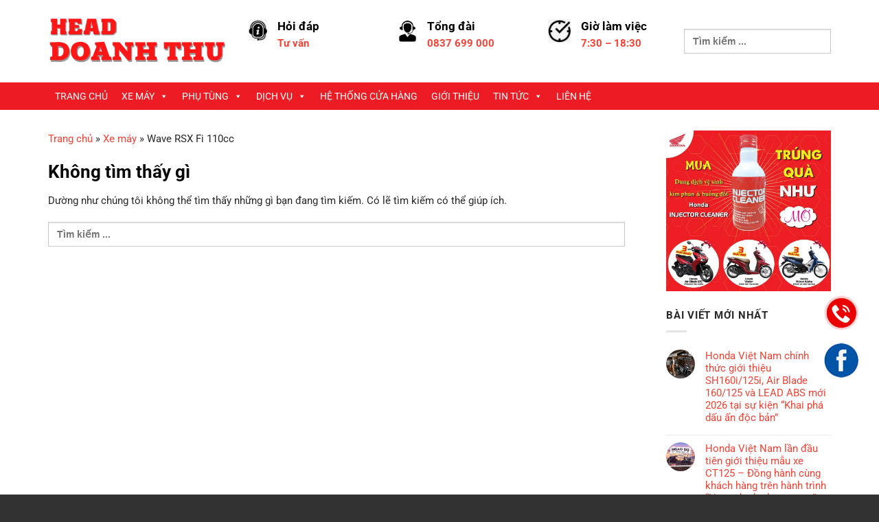

--- FILE ---
content_type: text/html; charset=UTF-8
request_url: https://hondadoanhthu.com.vn/bai-viet/xe-may/wave-rsx-fi-110cc/
body_size: 35509
content:
<!DOCTYPE html>
<html lang="vi" class="loading-site no-js">
<head>
	<meta charset="UTF-8" />
	<link rel="profile" href="http://gmpg.org/xfn/11" />
	<link rel="pingback" href="https://hondadoanhthu.com.vn/xmlrpc.php" />

	
<meta name='robots' content='index, follow, max-image-preview:large, max-snippet:-1, max-video-preview:-1' />
	<style>img:is([sizes="auto" i], [sizes^="auto," i]) { contain-intrinsic-size: 3000px 1500px }</style>
	<meta name="viewport" content="width=device-width, initial-scale=1" />
	<!-- This site is optimized with the Yoast SEO Premium plugin v20.11 (Yoast SEO v25.2) - https://yoast.com/wordpress/plugins/seo/ -->
	<title>Wave RSX Fi 110cc - Hệ Thống HEAD Doanh Thu</title><link rel="stylesheet" href="https://hondadoanhthu.com.vn/wp-content/cache/min/1/3d6ba5954b6cac88256e7d9917d215e3.css" media="all" data-minify="1" />
	<link rel="canonical" href="https://hondadoanhthu.com.vn/bai-viet/xe-may/wave-rsx-fi-110cc/" />
	<meta property="og:locale" content="vi_VN" />
	<meta property="og:type" content="article" />
	<meta property="og:title" content="Lưu trữ Wave RSX Fi 110cc" />
	<meta property="og:url" content="https://hondadoanhthu.com.vn/bai-viet/xe-may/wave-rsx-fi-110cc/" />
	<meta property="og:site_name" content="Hệ Thống HEAD Doanh Thu" />
	<meta name="twitter:card" content="summary_large_image" />
	<script type="application/ld+json" class="yoast-schema-graph">{"@context":"https://schema.org","@graph":[{"@type":"CollectionPage","@id":"https://hondadoanhthu.com.vn/bai-viet/xe-may/wave-rsx-fi-110cc/","url":"https://hondadoanhthu.com.vn/bai-viet/xe-may/wave-rsx-fi-110cc/","name":"Wave RSX Fi 110cc - Hệ Thống HEAD Doanh Thu","isPartOf":{"@id":"/#website"},"breadcrumb":{"@id":"https://hondadoanhthu.com.vn/bai-viet/xe-may/wave-rsx-fi-110cc/#breadcrumb"},"inLanguage":"vi"},{"@type":"BreadcrumbList","@id":"https://hondadoanhthu.com.vn/bai-viet/xe-may/wave-rsx-fi-110cc/#breadcrumb","itemListElement":[{"@type":"ListItem","position":1,"name":"Trang chủ","item":"https://hondadoanhthu.com.vn/"},{"@type":"ListItem","position":2,"name":"Xe máy","item":"https://hondadoanhthu.com.vn/bai-viet/xe-may/"},{"@type":"ListItem","position":3,"name":"Wave RSX Fi 110cc"}]},{"@type":"WebSite","@id":"/#website","url":"/","name":"Hệ Thống HEAD Doanh Thu","description":"","potentialAction":[{"@type":"SearchAction","target":{"@type":"EntryPoint","urlTemplate":"/?s={search_term_string}"},"query-input":{"@type":"PropertyValueSpecification","valueRequired":true,"valueName":"search_term_string"}}],"inLanguage":"vi"}]}</script>
	<!-- / Yoast SEO Premium plugin. -->


<link rel='dns-prefetch' href='//use.fontawesome.com' />
<link rel='dns-prefetch' href='//www.googletagmanager.com' />
<link href='https://fonts.gstatic.com' crossorigin rel='preconnect' />
<link rel='prefetch' href='https://hondadoanhthu.com.vn/wp-content/themes/flatsome/assets/js/flatsome.js?ver=8e60d746741250b4dd4e' />
<link rel='prefetch' href='https://hondadoanhthu.com.vn/wp-content/themes/flatsome/assets/js/chunk.slider.js?ver=3.19.7' />
<link rel='prefetch' href='https://hondadoanhthu.com.vn/wp-content/themes/flatsome/assets/js/chunk.popups.js?ver=3.19.7' />
<link rel='prefetch' href='https://hondadoanhthu.com.vn/wp-content/themes/flatsome/assets/js/chunk.tooltips.js?ver=3.19.7' />
<link rel='prefetch' href='https://hondadoanhthu.com.vn/wp-content/themes/flatsome/assets/js/woocommerce.js?ver=dd6035ce106022a74757' />
<link rel="alternate" type="application/rss+xml" title="Dòng thông tin Hệ Thống HEAD Doanh Thu &raquo;" href="https://hondadoanhthu.com.vn/feed/" />
<link rel="alternate" type="application/rss+xml" title="Hệ Thống HEAD Doanh Thu &raquo; Dòng bình luận" href="https://hondadoanhthu.com.vn/comments/feed/" />
<link rel="alternate" type="application/rss+xml" title="Dòng thông tin danh mục Hệ Thống HEAD Doanh Thu &raquo; Wave RSX Fi 110cc" href="https://hondadoanhthu.com.vn/bai-viet/xe-may/wave-rsx-fi-110cc/feed/" />
<style id='wp-emoji-styles-inline-css' type='text/css'>

	img.wp-smiley, img.emoji {
		display: inline !important;
		border: none !important;
		box-shadow: none !important;
		height: 1em !important;
		width: 1em !important;
		margin: 0 0.07em !important;
		vertical-align: -0.1em !important;
		background: none !important;
		padding: 0 !important;
	}
</style>
<style id='wp-block-library-inline-css' type='text/css'>
:root{--wp-admin-theme-color:#007cba;--wp-admin-theme-color--rgb:0,124,186;--wp-admin-theme-color-darker-10:#006ba1;--wp-admin-theme-color-darker-10--rgb:0,107,161;--wp-admin-theme-color-darker-20:#005a87;--wp-admin-theme-color-darker-20--rgb:0,90,135;--wp-admin-border-width-focus:2px;--wp-block-synced-color:#7a00df;--wp-block-synced-color--rgb:122,0,223;--wp-bound-block-color:var(--wp-block-synced-color)}@media (min-resolution:192dpi){:root{--wp-admin-border-width-focus:1.5px}}.wp-element-button{cursor:pointer}:root{--wp--preset--font-size--normal:16px;--wp--preset--font-size--huge:42px}:root .has-very-light-gray-background-color{background-color:#eee}:root .has-very-dark-gray-background-color{background-color:#313131}:root .has-very-light-gray-color{color:#eee}:root .has-very-dark-gray-color{color:#313131}:root .has-vivid-green-cyan-to-vivid-cyan-blue-gradient-background{background:linear-gradient(135deg,#00d084,#0693e3)}:root .has-purple-crush-gradient-background{background:linear-gradient(135deg,#34e2e4,#4721fb 50%,#ab1dfe)}:root .has-hazy-dawn-gradient-background{background:linear-gradient(135deg,#faaca8,#dad0ec)}:root .has-subdued-olive-gradient-background{background:linear-gradient(135deg,#fafae1,#67a671)}:root .has-atomic-cream-gradient-background{background:linear-gradient(135deg,#fdd79a,#004a59)}:root .has-nightshade-gradient-background{background:linear-gradient(135deg,#330968,#31cdcf)}:root .has-midnight-gradient-background{background:linear-gradient(135deg,#020381,#2874fc)}.has-regular-font-size{font-size:1em}.has-larger-font-size{font-size:2.625em}.has-normal-font-size{font-size:var(--wp--preset--font-size--normal)}.has-huge-font-size{font-size:var(--wp--preset--font-size--huge)}.has-text-align-center{text-align:center}.has-text-align-left{text-align:left}.has-text-align-right{text-align:right}#end-resizable-editor-section{display:none}.aligncenter{clear:both}.items-justified-left{justify-content:flex-start}.items-justified-center{justify-content:center}.items-justified-right{justify-content:flex-end}.items-justified-space-between{justify-content:space-between}.screen-reader-text{border:0;clip-path:inset(50%);height:1px;margin:-1px;overflow:hidden;padding:0;position:absolute;width:1px;word-wrap:normal!important}.screen-reader-text:focus{background-color:#ddd;clip-path:none;color:#444;display:block;font-size:1em;height:auto;left:5px;line-height:normal;padding:15px 23px 14px;text-decoration:none;top:5px;width:auto;z-index:100000}html :where(.has-border-color){border-style:solid}html :where([style*=border-top-color]){border-top-style:solid}html :where([style*=border-right-color]){border-right-style:solid}html :where([style*=border-bottom-color]){border-bottom-style:solid}html :where([style*=border-left-color]){border-left-style:solid}html :where([style*=border-width]){border-style:solid}html :where([style*=border-top-width]){border-top-style:solid}html :where([style*=border-right-width]){border-right-style:solid}html :where([style*=border-bottom-width]){border-bottom-style:solid}html :where([style*=border-left-width]){border-left-style:solid}html :where(img[class*=wp-image-]){height:auto;max-width:100%}:where(figure){margin:0 0 1em}html :where(.is-position-sticky){--wp-admin--admin-bar--position-offset:var(--wp-admin--admin-bar--height,0px)}@media screen and (max-width:600px){html :where(.is-position-sticky){--wp-admin--admin-bar--position-offset:0px}}
</style>


<style id='woocommerce-inline-inline-css' type='text/css'>
.woocommerce form .form-row .required { visibility: visible; }
</style>




<style id='woo-variation-swatches-inline-css' type='text/css'>
:root {
--wvs-tick:url("data:image/svg+xml;utf8,%3Csvg filter='drop-shadow(0px 0px 2px rgb(0 0 0 / .8))' xmlns='http://www.w3.org/2000/svg'  viewBox='0 0 30 30'%3E%3Cpath fill='none' stroke='%23ffffff' stroke-linecap='round' stroke-linejoin='round' stroke-width='4' d='M4 16L11 23 27 7'/%3E%3C/svg%3E");

--wvs-cross:url("data:image/svg+xml;utf8,%3Csvg filter='drop-shadow(0px 0px 5px rgb(255 255 255 / .6))' xmlns='http://www.w3.org/2000/svg' width='72px' height='72px' viewBox='0 0 24 24'%3E%3Cpath fill='none' stroke='%23ff0000' stroke-linecap='round' stroke-width='0.6' d='M5 5L19 19M19 5L5 19'/%3E%3C/svg%3E");
--wvs-single-product-item-width:200px;
--wvs-single-product-item-height:25px;
--wvs-single-product-item-font-size:12px}
</style>



<style id='bfa-font-awesome-v4-shim-inline-css' type='text/css'>

			@font-face {
				font-family: 'FontAwesome';
				src: url('https://use.fontawesome.com/releases/v5.15.4/webfonts/fa-brands-400.eot'),
				url('https://use.fontawesome.com/releases/v5.15.4/webfonts/fa-brands-400.eot?#iefix') format('embedded-opentype'),
				url('https://use.fontawesome.com/releases/v5.15.4/webfonts/fa-brands-400.woff2') format('woff2'),
				url('https://use.fontawesome.com/releases/v5.15.4/webfonts/fa-brands-400.woff') format('woff'),
				url('https://use.fontawesome.com/releases/v5.15.4/webfonts/fa-brands-400.ttf') format('truetype'),
				url('https://use.fontawesome.com/releases/v5.15.4/webfonts/fa-brands-400.svg#fontawesome') format('svg');
			}

			@font-face {
				font-family: 'FontAwesome';
				src: url('https://use.fontawesome.com/releases/v5.15.4/webfonts/fa-solid-900.eot'),
				url('https://use.fontawesome.com/releases/v5.15.4/webfonts/fa-solid-900.eot?#iefix') format('embedded-opentype'),
				url('https://use.fontawesome.com/releases/v5.15.4/webfonts/fa-solid-900.woff2') format('woff2'),
				url('https://use.fontawesome.com/releases/v5.15.4/webfonts/fa-solid-900.woff') format('woff'),
				url('https://use.fontawesome.com/releases/v5.15.4/webfonts/fa-solid-900.ttf') format('truetype'),
				url('https://use.fontawesome.com/releases/v5.15.4/webfonts/fa-solid-900.svg#fontawesome') format('svg');
			}

			@font-face {
				font-family: 'FontAwesome';
				src: url('https://use.fontawesome.com/releases/v5.15.4/webfonts/fa-regular-400.eot'),
				url('https://use.fontawesome.com/releases/v5.15.4/webfonts/fa-regular-400.eot?#iefix') format('embedded-opentype'),
				url('https://use.fontawesome.com/releases/v5.15.4/webfonts/fa-regular-400.woff2') format('woff2'),
				url('https://use.fontawesome.com/releases/v5.15.4/webfonts/fa-regular-400.woff') format('woff'),
				url('https://use.fontawesome.com/releases/v5.15.4/webfonts/fa-regular-400.ttf') format('truetype'),
				url('https://use.fontawesome.com/releases/v5.15.4/webfonts/fa-regular-400.svg#fontawesome') format('svg');
				unicode-range: U+F004-F005,U+F007,U+F017,U+F022,U+F024,U+F02E,U+F03E,U+F044,U+F057-F059,U+F06E,U+F070,U+F075,U+F07B-F07C,U+F080,U+F086,U+F089,U+F094,U+F09D,U+F0A0,U+F0A4-F0A7,U+F0C5,U+F0C7-F0C8,U+F0E0,U+F0EB,U+F0F3,U+F0F8,U+F0FE,U+F111,U+F118-F11A,U+F11C,U+F133,U+F144,U+F146,U+F14A,U+F14D-F14E,U+F150-F152,U+F15B-F15C,U+F164-F165,U+F185-F186,U+F191-F192,U+F1AD,U+F1C1-F1C9,U+F1CD,U+F1D8,U+F1E3,U+F1EA,U+F1F6,U+F1F9,U+F20A,U+F247-F249,U+F24D,U+F254-F25B,U+F25D,U+F267,U+F271-F274,U+F279,U+F28B,U+F28D,U+F2B5-F2B6,U+F2B9,U+F2BB,U+F2BD,U+F2C1-F2C2,U+F2D0,U+F2D2,U+F2DC,U+F2ED,U+F328,U+F358-F35B,U+F3A5,U+F3D1,U+F410,U+F4AD;
			}
		
</style>



<style id='flatsome-main-inline-css' type='text/css'>
@font-face {
				font-family: "fl-icons";
				font-display: block;
				src: url(https://hondadoanhthu.com.vn/wp-content/themes/flatsome/assets/css/icons/fl-icons.eot?v=3.19.7);
				src:
					url(https://hondadoanhthu.com.vn/wp-content/themes/flatsome/assets/css/icons/fl-icons.eot#iefix?v=3.19.7) format("embedded-opentype"),
					url(https://hondadoanhthu.com.vn/wp-content/themes/flatsome/assets/css/icons/fl-icons.woff2?v=3.19.7) format("woff2"),
					url(https://hondadoanhthu.com.vn/wp-content/themes/flatsome/assets/css/icons/fl-icons.ttf?v=3.19.7) format("truetype"),
					url(https://hondadoanhthu.com.vn/wp-content/themes/flatsome/assets/css/icons/fl-icons.woff?v=3.19.7) format("woff"),
					url(https://hondadoanhthu.com.vn/wp-content/themes/flatsome/assets/css/icons/fl-icons.svg?v=3.19.7#fl-icons) format("svg");
			}
</style>


<script type="text/javascript" src="https://hondadoanhthu.com.vn/wp-includes/js/jquery/jquery.min.js?ver=3.7.1" id="jquery-core-js" defer></script>





<link rel="https://api.w.org/" href="https://hondadoanhthu.com.vn/wp-json/" /><link rel="alternate" title="JSON" type="application/json" href="https://hondadoanhthu.com.vn/wp-json/wp/v2/categories/274" /><link rel="EditURI" type="application/rsd+xml" title="RSD" href="https://hondadoanhthu.com.vn/xmlrpc.php?rsd" />
<meta name="generator" content="WordPress 6.8.3" />
<meta name="generator" content="WooCommerce 10.3.3" />
<meta name="generator" content="Site Kit by Google 1.154.0" /><!-- Google tag (gtag.js) -->
<script data-rocketlazyloadscript='https://www.googletagmanager.com/gtag/js?id=G-MH1QTX0585' async ></script>
<script data-rocketlazyloadscript='[data-uri]' ></script>
<meta name="google-site-verification" content="UpRPDuzAJla5v-RWC9lMlc7g55MpTbCGEwXQ0w-wETU" />
	<noscript><style>.woocommerce-product-gallery{ opacity: 1 !important; }</style></noscript>
	<link rel="icon" href="https://hondadoanhthu.com.vn/wp-content/uploads/2022/04/cropped-DTS-32x32.png" sizes="32x32" />
<link rel="icon" href="https://hondadoanhthu.com.vn/wp-content/uploads/2022/04/cropped-DTS-192x192.png" sizes="192x192" />
<link rel="apple-touch-icon" href="https://hondadoanhthu.com.vn/wp-content/uploads/2022/04/cropped-DTS-180x180.png" />
<meta name="msapplication-TileImage" content="https://hondadoanhthu.com.vn/wp-content/uploads/2022/04/cropped-DTS-270x270.png" />
<style id="custom-css" type="text/css">:root {--primary-color: #f44336;--fs-color-primary: #f44336;--fs-color-secondary: #38c2f4;--fs-color-success: #7a9c59;--fs-color-alert: #b20000;--fs-experimental-link-color: #f44336;--fs-experimental-link-color-hover: #111;}.tooltipster-base {--tooltip-color: #fff;--tooltip-bg-color: #000;}.off-canvas-right .mfp-content, .off-canvas-left .mfp-content {--drawer-width: 300px;}.off-canvas .mfp-content.off-canvas-cart {--drawer-width: 360px;}.container-width, .full-width .ubermenu-nav, .container, .row{max-width: 1170px}.row.row-collapse{max-width: 1140px}.row.row-small{max-width: 1162.5px}.row.row-large{max-width: 1200px}.header-main{height: 120px}#logo img{max-height: 120px}#logo{width:262px;}#logo img{padding:1px 0;}.header-bottom{min-height: 30px}.header-top{min-height: 30px}.transparent .header-main{height: 30px}.transparent #logo img{max-height: 30px}.has-transparent + .page-title:first-of-type,.has-transparent + #main > .page-title,.has-transparent + #main > div > .page-title,.has-transparent + #main .page-header-wrapper:first-of-type .page-title{padding-top: 80px;}.header.show-on-scroll,.stuck .header-main{height:45px!important}.stuck #logo img{max-height: 45px!important}.search-form{ width: 55%;}.header-bg-color {background-color: #ffffff}.header-bottom {background-color: #ed1c24}.header-main .nav > li > a{line-height: 16px }.stuck .header-main .nav > li > a{line-height: 24px }.header-bottom-nav > li > a{line-height: 12px }@media (max-width: 549px) {.header-main{height: 48px}#logo img{max-height: 48px}}.header-top{background-color:rgba(94,94,94,0.42)!important;}body{color: #282828}h1,h2,h3,h4,h5,h6,.heading-font{color: #0a0a0a;}body{font-size: 95%;}@media screen and (max-width: 549px){body{font-size: 100%;}}body{font-family: Roboto, sans-serif;}body {font-weight: 400;font-style: normal;}.nav > li > a {font-family: Roboto, sans-serif;}.mobile-sidebar-levels-2 .nav > li > ul > li > a {font-family: Roboto, sans-serif;}.nav > li > a,.mobile-sidebar-levels-2 .nav > li > ul > li > a {font-weight: 700;font-style: normal;}h1,h2,h3,h4,h5,h6,.heading-font, .off-canvas-center .nav-sidebar.nav-vertical > li > a{font-family: Roboto, sans-serif;}h1,h2,h3,h4,h5,h6,.heading-font,.banner h1,.banner h2 {font-weight: 700;font-style: normal;}.alt-font{font-family: "Dancing Script", sans-serif;}.alt-font {font-weight: 400!important;font-style: normal!important;}.header:not(.transparent) .header-bottom-nav.nav > li > a{color: #ffffff;}.header:not(.transparent) .header-bottom-nav.nav > li > a:hover,.header:not(.transparent) .header-bottom-nav.nav > li.active > a,.header:not(.transparent) .header-bottom-nav.nav > li.current > a,.header:not(.transparent) .header-bottom-nav.nav > li > a.active,.header:not(.transparent) .header-bottom-nav.nav > li > a.current{color: #cfcece;}.header-bottom-nav.nav-line-bottom > li > a:before,.header-bottom-nav.nav-line-grow > li > a:before,.header-bottom-nav.nav-line > li > a:before,.header-bottom-nav.nav-box > li > a:hover,.header-bottom-nav.nav-box > li.active > a,.header-bottom-nav.nav-pills > li > a:hover,.header-bottom-nav.nav-pills > li.active > a{color:#FFF!important;background-color: #cfcece;}.widget:where(:not(.widget_shopping_cart)) a{color: #0a0a0a;}.widget:where(:not(.widget_shopping_cart)) a:hover{color: #f44336;}.widget .tagcloud a:hover{border-color: #f44336; background-color: #f44336;}.shop-page-title.featured-title .title-overlay{background-color: rgba(10,10,10,0.81);}.shop-page-title.featured-title .title-bg{background-image: url(https://hondadoanhthu.com.vn/wp-content/uploads/2021/04/Winner-x-limted-edition.jpg);}@media screen and (min-width: 550px){.products .box-vertical .box-image{min-width: 0px!important;width: 0px!important;}}.absolute-footer, html{background-color: #323232}.nav-vertical-fly-out > li + li {border-top-width: 1px; border-top-style: solid;}/* Custom CSS */.showinfo{ position: absolute; top: 0;left: 0;margin: 0;height: 70%;padding: 21px 20px 10px;margin: auto;text-align: left;color: #fff;overflow: hidden;opacity: 0;}.showinfo:hover{font-size:14px;background-color: rgba(0, 0, 0, 0.8);opacity: 0.8;width: 100%;z-index: 9999;-webkit-transition: opacity 1s ease-in;-moz-transition: opacity 1s ease-in;-o-transition: opacity 1s ease-in;-ms-transition: opacity 1s ease-in;transition: opacity 1s ease-in;}a[href="#tab_xe-tay-ga"] {background: url(/w/hondadoanhthu/wp-content/uploads/2021/10/icon-tayga-black.png) center left no-repeat !important;padding-left: 45px!important;white-space:nowrap!important;}a[href="#tab_xe-côn-tay"] {background: url(/w/hondadoanhthu/wp-content/uploads/2021/10/icon-xecontay-black.png) center left no-repeat !important;padding-left: 50px!important;white-space:nowrap!important;}a[href="#tab_xe-số"] {background: url(/w/hondadoanhthu/wp-content/uploads/2021/10/icon-xeso-black.png) center left no-repeat !important;padding-left: 50px!important;white-space:nowrap!important;}@media (max-width: 549px){a[href="#tab_xe-tay-ga"] {background: url(https://hondadoanhthu.com.vn/wp-content/uploads/2021/11/icon-tayga-black.png) center left no-repeat !important;padding-left: 25px!important;white-space:nowrap!important;}a[href="#tab_xe-côn-tay"] {background: url(https://hondadoanhthu.com.vn/wp-content/uploads/2021/11/icon-xecontay-black.png) center left no-repeat !important;padding-left: 25px!important;white-space:nowrap!important;}a[href="#tab_xe-số"] {background: url(https://hondadoanhthu.com.vn/wp-content/uploads/2021/11/icon-xeso-black.png) center left no-repeat !important;padding-left: 25px!important;white-space:nowrap!important;}}.box-text {padding-top: 0.7em;padding-bottom: 0em!important;position: relative;width: 100%;font-size: .9em;text-align: center !important;}/* Custom CSS Mobile */@media (max-width: 549px){ }.label-new.menu-item > a:after{content:"Mới";}.label-hot.menu-item > a:after{content:"Nổi bật";}.label-sale.menu-item > a:after{content:"Giảm giá";}.label-popular.menu-item > a:after{content:"Phổ biến";}</style>		<style type="text/css" id="wp-custom-css">
			.tab-danh-muc-xe li {
	padding-right: 20px;
	padding-left: 20px; 
	padding-bottom: 10px;
}

a[href="#tab_xe-tay-ga"], a[href="#tab_xe-số"],
a[href="#tab_xe-côn-tay"],
a[href="#tab_xe-điện"],
a[href="#tab_tất-cả"] {
	padding: 0px !important;
}		</style>
		<style id="kirki-inline-styles">/* cyrillic-ext */
@font-face {
  font-family: 'Roboto';
  font-style: normal;
  font-weight: 400;
  font-stretch: 100%;
  font-display: swap;
  src: url(https://hondadoanhthu.com.vn/wp-content/fonts/roboto/KFO7CnqEu92Fr1ME7kSn66aGLdTylUAMa3GUBGEe.woff2) format('woff2');
  unicode-range: U+0460-052F, U+1C80-1C8A, U+20B4, U+2DE0-2DFF, U+A640-A69F, U+FE2E-FE2F;
}
/* cyrillic */
@font-face {
  font-family: 'Roboto';
  font-style: normal;
  font-weight: 400;
  font-stretch: 100%;
  font-display: swap;
  src: url(https://hondadoanhthu.com.vn/wp-content/fonts/roboto/KFO7CnqEu92Fr1ME7kSn66aGLdTylUAMa3iUBGEe.woff2) format('woff2');
  unicode-range: U+0301, U+0400-045F, U+0490-0491, U+04B0-04B1, U+2116;
}
/* greek-ext */
@font-face {
  font-family: 'Roboto';
  font-style: normal;
  font-weight: 400;
  font-stretch: 100%;
  font-display: swap;
  src: url(https://hondadoanhthu.com.vn/wp-content/fonts/roboto/KFO7CnqEu92Fr1ME7kSn66aGLdTylUAMa3CUBGEe.woff2) format('woff2');
  unicode-range: U+1F00-1FFF;
}
/* greek */
@font-face {
  font-family: 'Roboto';
  font-style: normal;
  font-weight: 400;
  font-stretch: 100%;
  font-display: swap;
  src: url(https://hondadoanhthu.com.vn/wp-content/fonts/roboto/KFO7CnqEu92Fr1ME7kSn66aGLdTylUAMa3-UBGEe.woff2) format('woff2');
  unicode-range: U+0370-0377, U+037A-037F, U+0384-038A, U+038C, U+038E-03A1, U+03A3-03FF;
}
/* math */
@font-face {
  font-family: 'Roboto';
  font-style: normal;
  font-weight: 400;
  font-stretch: 100%;
  font-display: swap;
  src: url(https://hondadoanhthu.com.vn/wp-content/fonts/roboto/KFO7CnqEu92Fr1ME7kSn66aGLdTylUAMawCUBGEe.woff2) format('woff2');
  unicode-range: U+0302-0303, U+0305, U+0307-0308, U+0310, U+0312, U+0315, U+031A, U+0326-0327, U+032C, U+032F-0330, U+0332-0333, U+0338, U+033A, U+0346, U+034D, U+0391-03A1, U+03A3-03A9, U+03B1-03C9, U+03D1, U+03D5-03D6, U+03F0-03F1, U+03F4-03F5, U+2016-2017, U+2034-2038, U+203C, U+2040, U+2043, U+2047, U+2050, U+2057, U+205F, U+2070-2071, U+2074-208E, U+2090-209C, U+20D0-20DC, U+20E1, U+20E5-20EF, U+2100-2112, U+2114-2115, U+2117-2121, U+2123-214F, U+2190, U+2192, U+2194-21AE, U+21B0-21E5, U+21F1-21F2, U+21F4-2211, U+2213-2214, U+2216-22FF, U+2308-230B, U+2310, U+2319, U+231C-2321, U+2336-237A, U+237C, U+2395, U+239B-23B7, U+23D0, U+23DC-23E1, U+2474-2475, U+25AF, U+25B3, U+25B7, U+25BD, U+25C1, U+25CA, U+25CC, U+25FB, U+266D-266F, U+27C0-27FF, U+2900-2AFF, U+2B0E-2B11, U+2B30-2B4C, U+2BFE, U+3030, U+FF5B, U+FF5D, U+1D400-1D7FF, U+1EE00-1EEFF;
}
/* symbols */
@font-face {
  font-family: 'Roboto';
  font-style: normal;
  font-weight: 400;
  font-stretch: 100%;
  font-display: swap;
  src: url(https://hondadoanhthu.com.vn/wp-content/fonts/roboto/KFO7CnqEu92Fr1ME7kSn66aGLdTylUAMaxKUBGEe.woff2) format('woff2');
  unicode-range: U+0001-000C, U+000E-001F, U+007F-009F, U+20DD-20E0, U+20E2-20E4, U+2150-218F, U+2190, U+2192, U+2194-2199, U+21AF, U+21E6-21F0, U+21F3, U+2218-2219, U+2299, U+22C4-22C6, U+2300-243F, U+2440-244A, U+2460-24FF, U+25A0-27BF, U+2800-28FF, U+2921-2922, U+2981, U+29BF, U+29EB, U+2B00-2BFF, U+4DC0-4DFF, U+FFF9-FFFB, U+10140-1018E, U+10190-1019C, U+101A0, U+101D0-101FD, U+102E0-102FB, U+10E60-10E7E, U+1D2C0-1D2D3, U+1D2E0-1D37F, U+1F000-1F0FF, U+1F100-1F1AD, U+1F1E6-1F1FF, U+1F30D-1F30F, U+1F315, U+1F31C, U+1F31E, U+1F320-1F32C, U+1F336, U+1F378, U+1F37D, U+1F382, U+1F393-1F39F, U+1F3A7-1F3A8, U+1F3AC-1F3AF, U+1F3C2, U+1F3C4-1F3C6, U+1F3CA-1F3CE, U+1F3D4-1F3E0, U+1F3ED, U+1F3F1-1F3F3, U+1F3F5-1F3F7, U+1F408, U+1F415, U+1F41F, U+1F426, U+1F43F, U+1F441-1F442, U+1F444, U+1F446-1F449, U+1F44C-1F44E, U+1F453, U+1F46A, U+1F47D, U+1F4A3, U+1F4B0, U+1F4B3, U+1F4B9, U+1F4BB, U+1F4BF, U+1F4C8-1F4CB, U+1F4D6, U+1F4DA, U+1F4DF, U+1F4E3-1F4E6, U+1F4EA-1F4ED, U+1F4F7, U+1F4F9-1F4FB, U+1F4FD-1F4FE, U+1F503, U+1F507-1F50B, U+1F50D, U+1F512-1F513, U+1F53E-1F54A, U+1F54F-1F5FA, U+1F610, U+1F650-1F67F, U+1F687, U+1F68D, U+1F691, U+1F694, U+1F698, U+1F6AD, U+1F6B2, U+1F6B9-1F6BA, U+1F6BC, U+1F6C6-1F6CF, U+1F6D3-1F6D7, U+1F6E0-1F6EA, U+1F6F0-1F6F3, U+1F6F7-1F6FC, U+1F700-1F7FF, U+1F800-1F80B, U+1F810-1F847, U+1F850-1F859, U+1F860-1F887, U+1F890-1F8AD, U+1F8B0-1F8BB, U+1F8C0-1F8C1, U+1F900-1F90B, U+1F93B, U+1F946, U+1F984, U+1F996, U+1F9E9, U+1FA00-1FA6F, U+1FA70-1FA7C, U+1FA80-1FA89, U+1FA8F-1FAC6, U+1FACE-1FADC, U+1FADF-1FAE9, U+1FAF0-1FAF8, U+1FB00-1FBFF;
}
/* vietnamese */
@font-face {
  font-family: 'Roboto';
  font-style: normal;
  font-weight: 400;
  font-stretch: 100%;
  font-display: swap;
  src: url(https://hondadoanhthu.com.vn/wp-content/fonts/roboto/KFO7CnqEu92Fr1ME7kSn66aGLdTylUAMa3OUBGEe.woff2) format('woff2');
  unicode-range: U+0102-0103, U+0110-0111, U+0128-0129, U+0168-0169, U+01A0-01A1, U+01AF-01B0, U+0300-0301, U+0303-0304, U+0308-0309, U+0323, U+0329, U+1EA0-1EF9, U+20AB;
}
/* latin-ext */
@font-face {
  font-family: 'Roboto';
  font-style: normal;
  font-weight: 400;
  font-stretch: 100%;
  font-display: swap;
  src: url(https://hondadoanhthu.com.vn/wp-content/fonts/roboto/KFO7CnqEu92Fr1ME7kSn66aGLdTylUAMa3KUBGEe.woff2) format('woff2');
  unicode-range: U+0100-02BA, U+02BD-02C5, U+02C7-02CC, U+02CE-02D7, U+02DD-02FF, U+0304, U+0308, U+0329, U+1D00-1DBF, U+1E00-1E9F, U+1EF2-1EFF, U+2020, U+20A0-20AB, U+20AD-20C0, U+2113, U+2C60-2C7F, U+A720-A7FF;
}
/* latin */
@font-face {
  font-family: 'Roboto';
  font-style: normal;
  font-weight: 400;
  font-stretch: 100%;
  font-display: swap;
  src: url(https://hondadoanhthu.com.vn/wp-content/fonts/roboto/KFO7CnqEu92Fr1ME7kSn66aGLdTylUAMa3yUBA.woff2) format('woff2');
  unicode-range: U+0000-00FF, U+0131, U+0152-0153, U+02BB-02BC, U+02C6, U+02DA, U+02DC, U+0304, U+0308, U+0329, U+2000-206F, U+20AC, U+2122, U+2191, U+2193, U+2212, U+2215, U+FEFF, U+FFFD;
}
/* cyrillic-ext */
@font-face {
  font-family: 'Roboto';
  font-style: normal;
  font-weight: 700;
  font-stretch: 100%;
  font-display: swap;
  src: url(https://hondadoanhthu.com.vn/wp-content/fonts/roboto/KFO7CnqEu92Fr1ME7kSn66aGLdTylUAMa3GUBGEe.woff2) format('woff2');
  unicode-range: U+0460-052F, U+1C80-1C8A, U+20B4, U+2DE0-2DFF, U+A640-A69F, U+FE2E-FE2F;
}
/* cyrillic */
@font-face {
  font-family: 'Roboto';
  font-style: normal;
  font-weight: 700;
  font-stretch: 100%;
  font-display: swap;
  src: url(https://hondadoanhthu.com.vn/wp-content/fonts/roboto/KFO7CnqEu92Fr1ME7kSn66aGLdTylUAMa3iUBGEe.woff2) format('woff2');
  unicode-range: U+0301, U+0400-045F, U+0490-0491, U+04B0-04B1, U+2116;
}
/* greek-ext */
@font-face {
  font-family: 'Roboto';
  font-style: normal;
  font-weight: 700;
  font-stretch: 100%;
  font-display: swap;
  src: url(https://hondadoanhthu.com.vn/wp-content/fonts/roboto/KFO7CnqEu92Fr1ME7kSn66aGLdTylUAMa3CUBGEe.woff2) format('woff2');
  unicode-range: U+1F00-1FFF;
}
/* greek */
@font-face {
  font-family: 'Roboto';
  font-style: normal;
  font-weight: 700;
  font-stretch: 100%;
  font-display: swap;
  src: url(https://hondadoanhthu.com.vn/wp-content/fonts/roboto/KFO7CnqEu92Fr1ME7kSn66aGLdTylUAMa3-UBGEe.woff2) format('woff2');
  unicode-range: U+0370-0377, U+037A-037F, U+0384-038A, U+038C, U+038E-03A1, U+03A3-03FF;
}
/* math */
@font-face {
  font-family: 'Roboto';
  font-style: normal;
  font-weight: 700;
  font-stretch: 100%;
  font-display: swap;
  src: url(https://hondadoanhthu.com.vn/wp-content/fonts/roboto/KFO7CnqEu92Fr1ME7kSn66aGLdTylUAMawCUBGEe.woff2) format('woff2');
  unicode-range: U+0302-0303, U+0305, U+0307-0308, U+0310, U+0312, U+0315, U+031A, U+0326-0327, U+032C, U+032F-0330, U+0332-0333, U+0338, U+033A, U+0346, U+034D, U+0391-03A1, U+03A3-03A9, U+03B1-03C9, U+03D1, U+03D5-03D6, U+03F0-03F1, U+03F4-03F5, U+2016-2017, U+2034-2038, U+203C, U+2040, U+2043, U+2047, U+2050, U+2057, U+205F, U+2070-2071, U+2074-208E, U+2090-209C, U+20D0-20DC, U+20E1, U+20E5-20EF, U+2100-2112, U+2114-2115, U+2117-2121, U+2123-214F, U+2190, U+2192, U+2194-21AE, U+21B0-21E5, U+21F1-21F2, U+21F4-2211, U+2213-2214, U+2216-22FF, U+2308-230B, U+2310, U+2319, U+231C-2321, U+2336-237A, U+237C, U+2395, U+239B-23B7, U+23D0, U+23DC-23E1, U+2474-2475, U+25AF, U+25B3, U+25B7, U+25BD, U+25C1, U+25CA, U+25CC, U+25FB, U+266D-266F, U+27C0-27FF, U+2900-2AFF, U+2B0E-2B11, U+2B30-2B4C, U+2BFE, U+3030, U+FF5B, U+FF5D, U+1D400-1D7FF, U+1EE00-1EEFF;
}
/* symbols */
@font-face {
  font-family: 'Roboto';
  font-style: normal;
  font-weight: 700;
  font-stretch: 100%;
  font-display: swap;
  src: url(https://hondadoanhthu.com.vn/wp-content/fonts/roboto/KFO7CnqEu92Fr1ME7kSn66aGLdTylUAMaxKUBGEe.woff2) format('woff2');
  unicode-range: U+0001-000C, U+000E-001F, U+007F-009F, U+20DD-20E0, U+20E2-20E4, U+2150-218F, U+2190, U+2192, U+2194-2199, U+21AF, U+21E6-21F0, U+21F3, U+2218-2219, U+2299, U+22C4-22C6, U+2300-243F, U+2440-244A, U+2460-24FF, U+25A0-27BF, U+2800-28FF, U+2921-2922, U+2981, U+29BF, U+29EB, U+2B00-2BFF, U+4DC0-4DFF, U+FFF9-FFFB, U+10140-1018E, U+10190-1019C, U+101A0, U+101D0-101FD, U+102E0-102FB, U+10E60-10E7E, U+1D2C0-1D2D3, U+1D2E0-1D37F, U+1F000-1F0FF, U+1F100-1F1AD, U+1F1E6-1F1FF, U+1F30D-1F30F, U+1F315, U+1F31C, U+1F31E, U+1F320-1F32C, U+1F336, U+1F378, U+1F37D, U+1F382, U+1F393-1F39F, U+1F3A7-1F3A8, U+1F3AC-1F3AF, U+1F3C2, U+1F3C4-1F3C6, U+1F3CA-1F3CE, U+1F3D4-1F3E0, U+1F3ED, U+1F3F1-1F3F3, U+1F3F5-1F3F7, U+1F408, U+1F415, U+1F41F, U+1F426, U+1F43F, U+1F441-1F442, U+1F444, U+1F446-1F449, U+1F44C-1F44E, U+1F453, U+1F46A, U+1F47D, U+1F4A3, U+1F4B0, U+1F4B3, U+1F4B9, U+1F4BB, U+1F4BF, U+1F4C8-1F4CB, U+1F4D6, U+1F4DA, U+1F4DF, U+1F4E3-1F4E6, U+1F4EA-1F4ED, U+1F4F7, U+1F4F9-1F4FB, U+1F4FD-1F4FE, U+1F503, U+1F507-1F50B, U+1F50D, U+1F512-1F513, U+1F53E-1F54A, U+1F54F-1F5FA, U+1F610, U+1F650-1F67F, U+1F687, U+1F68D, U+1F691, U+1F694, U+1F698, U+1F6AD, U+1F6B2, U+1F6B9-1F6BA, U+1F6BC, U+1F6C6-1F6CF, U+1F6D3-1F6D7, U+1F6E0-1F6EA, U+1F6F0-1F6F3, U+1F6F7-1F6FC, U+1F700-1F7FF, U+1F800-1F80B, U+1F810-1F847, U+1F850-1F859, U+1F860-1F887, U+1F890-1F8AD, U+1F8B0-1F8BB, U+1F8C0-1F8C1, U+1F900-1F90B, U+1F93B, U+1F946, U+1F984, U+1F996, U+1F9E9, U+1FA00-1FA6F, U+1FA70-1FA7C, U+1FA80-1FA89, U+1FA8F-1FAC6, U+1FACE-1FADC, U+1FADF-1FAE9, U+1FAF0-1FAF8, U+1FB00-1FBFF;
}
/* vietnamese */
@font-face {
  font-family: 'Roboto';
  font-style: normal;
  font-weight: 700;
  font-stretch: 100%;
  font-display: swap;
  src: url(https://hondadoanhthu.com.vn/wp-content/fonts/roboto/KFO7CnqEu92Fr1ME7kSn66aGLdTylUAMa3OUBGEe.woff2) format('woff2');
  unicode-range: U+0102-0103, U+0110-0111, U+0128-0129, U+0168-0169, U+01A0-01A1, U+01AF-01B0, U+0300-0301, U+0303-0304, U+0308-0309, U+0323, U+0329, U+1EA0-1EF9, U+20AB;
}
/* latin-ext */
@font-face {
  font-family: 'Roboto';
  font-style: normal;
  font-weight: 700;
  font-stretch: 100%;
  font-display: swap;
  src: url(https://hondadoanhthu.com.vn/wp-content/fonts/roboto/KFO7CnqEu92Fr1ME7kSn66aGLdTylUAMa3KUBGEe.woff2) format('woff2');
  unicode-range: U+0100-02BA, U+02BD-02C5, U+02C7-02CC, U+02CE-02D7, U+02DD-02FF, U+0304, U+0308, U+0329, U+1D00-1DBF, U+1E00-1E9F, U+1EF2-1EFF, U+2020, U+20A0-20AB, U+20AD-20C0, U+2113, U+2C60-2C7F, U+A720-A7FF;
}
/* latin */
@font-face {
  font-family: 'Roboto';
  font-style: normal;
  font-weight: 700;
  font-stretch: 100%;
  font-display: swap;
  src: url(https://hondadoanhthu.com.vn/wp-content/fonts/roboto/KFO7CnqEu92Fr1ME7kSn66aGLdTylUAMa3yUBA.woff2) format('woff2');
  unicode-range: U+0000-00FF, U+0131, U+0152-0153, U+02BB-02BC, U+02C6, U+02DA, U+02DC, U+0304, U+0308, U+0329, U+2000-206F, U+20AC, U+2122, U+2191, U+2193, U+2212, U+2215, U+FEFF, U+FFFD;
}/* vietnamese */
@font-face {
  font-family: 'Dancing Script';
  font-style: normal;
  font-weight: 400;
  font-display: swap;
  src: url(https://hondadoanhthu.com.vn/wp-content/fonts/dancing-script/If2cXTr6YS-zF4S-kcSWSVi_sxjsohD9F50Ruu7BMSo3Rep8ltA.woff2) format('woff2');
  unicode-range: U+0102-0103, U+0110-0111, U+0128-0129, U+0168-0169, U+01A0-01A1, U+01AF-01B0, U+0300-0301, U+0303-0304, U+0308-0309, U+0323, U+0329, U+1EA0-1EF9, U+20AB;
}
/* latin-ext */
@font-face {
  font-family: 'Dancing Script';
  font-style: normal;
  font-weight: 400;
  font-display: swap;
  src: url(https://hondadoanhthu.com.vn/wp-content/fonts/dancing-script/If2cXTr6YS-zF4S-kcSWSVi_sxjsohD9F50Ruu7BMSo3ROp8ltA.woff2) format('woff2');
  unicode-range: U+0100-02BA, U+02BD-02C5, U+02C7-02CC, U+02CE-02D7, U+02DD-02FF, U+0304, U+0308, U+0329, U+1D00-1DBF, U+1E00-1E9F, U+1EF2-1EFF, U+2020, U+20A0-20AB, U+20AD-20C0, U+2113, U+2C60-2C7F, U+A720-A7FF;
}
/* latin */
@font-face {
  font-family: 'Dancing Script';
  font-style: normal;
  font-weight: 400;
  font-display: swap;
  src: url(https://hondadoanhthu.com.vn/wp-content/fonts/dancing-script/If2cXTr6YS-zF4S-kcSWSVi_sxjsohD9F50Ruu7BMSo3Sup8.woff2) format('woff2');
  unicode-range: U+0000-00FF, U+0131, U+0152-0153, U+02BB-02BC, U+02C6, U+02DA, U+02DC, U+0304, U+0308, U+0329, U+2000-206F, U+20AC, U+2122, U+2191, U+2193, U+2212, U+2215, U+FEFF, U+FFFD;
}</style><style type="text/css">/** Mega Menu CSS: fs **/</style>
			<style type="text/css">
						#is-ajax-search-result-9159 .is-ajax-search-post,
				#is-ajax-search-details-9159 .is-ajax-search-post-details {
				    border-color: #ffffff !important;
				}
                #is-ajax-search-result-9159,
                #is-ajax-search-details-9159 {
                    background-color: #ffffff !important;
                }
						.is-form-id-9159 .is-search-submit:focus,
			.is-form-id-9159 .is-search-submit:hover,
			.is-form-id-9159 .is-search-submit,
            .is-form-id-9159 .is-search-icon {
			            background-color: #0a0a0a !important;            			}
            			</style>
		<noscript><style id="rocket-lazyload-nojs-css">.rll-youtube-player, [data-lazy-src]{display:none !important;}</style></noscript></head>

<body class="archive category category-wave-rsx-fi-110cc category-274 wp-theme-flatsome wp-child-theme-sua-dien-thoai theme-flatsome woocommerce-no-js flatsome mega-menu-primary woo-variation-swatches wvs-behavior-blur wvs-theme-sua-dien-thoai wvs-show-label wvs-tooltip lightbox nav-dropdown-has-arrow nav-dropdown-has-shadow nav-dropdown-has-border mobile-submenu-toggle catalog-mode">


<a class="skip-link screen-reader-text" href="#main">Bỏ qua nội dung</a>

<div id="wrapper">

	
	<header id="header" class="header has-sticky sticky-jump">
		<div class="header-wrapper">
			<div id="masthead" class="header-main hide-for-sticky nav-dark">
      <div class="header-inner flex-row container logo-left medium-logo-center" role="navigation">

          <!-- Logo -->
          <div id="logo" class="flex-col logo">
            
<!-- Header logo -->
<a href="https://hondadoanhthu.com.vn/" title="Hệ Thống HEAD Doanh Thu" rel="home">
		<img width="428" height="144" src="data:image/svg+xml,%3Csvg%20xmlns='http://www.w3.org/2000/svg'%20viewBox='0%200%20428%20144'%3E%3C/svg%3E" class="header_logo header-logo" alt="Hệ Thống HEAD Doanh Thu" data-lazy-src="https://hondadoanhthu.com.vn/wp-content/uploads/2022/09/LOGOHEADDT.png"/><noscript><img width="428" height="144" src="https://hondadoanhthu.com.vn/wp-content/uploads/2022/09/LOGOHEADDT.png" class="header_logo header-logo" alt="Hệ Thống HEAD Doanh Thu"/></noscript><img  width="428" height="144" src="data:image/svg+xml,%3Csvg%20xmlns='http://www.w3.org/2000/svg'%20viewBox='0%200%20428%20144'%3E%3C/svg%3E" class="header-logo-dark" alt="Hệ Thống HEAD Doanh Thu" data-lazy-src="https://hondadoanhthu.com.vn/wp-content/uploads/2022/09/LOGOHEADDT.png"/><noscript><img  width="428" height="144" src="https://hondadoanhthu.com.vn/wp-content/uploads/2022/09/LOGOHEADDT.png" class="header-logo-dark" alt="Hệ Thống HEAD Doanh Thu"/></noscript></a>
          </div>

          <!-- Mobile Left Elements -->
          <div class="flex-col show-for-medium flex-left">
            <ul class="mobile-nav nav nav-left ">
              <li class="nav-icon has-icon">
  <div class="header-button">		<a href="#" data-open="#main-menu" data-pos="left" data-bg="main-menu-overlay" data-color="" class="icon primary button round is-small" aria-label="Menu" aria-controls="main-menu" aria-expanded="false">

		  <i class="icon-menu" ></i>
		  		</a>
	 </div> </li>
            </ul>
          </div>

          <!-- Left Elements -->
          <div class="flex-col hide-for-medium flex-left
            flex-grow">
            <ul class="header-nav header-nav-main nav nav-left  nav-uppercase" >
              <li class="header-block"><div class="header-block-block-1"><div class="row row-collapse header-block"  id="row-1052091962">


	<div id="col-901780847" class="col small-12 large-12"  >
				<div class="col-inner"  >
			
			

<div class="row row-small"  id="row-1744820951">


	<div id="col-1732942485" class="col medium-3 small-12 large-3"  >
				<div class="col-inner"  >
			
			


		<div class="icon-box featured-box icon-box-left text-left"  >
					<div class="icon-box-img" style="width: 27px">
				<div class="icon">
					<div class="icon-inner" >
						<img width="247" height="282" src="data:image/svg+xml,%3Csvg%20xmlns='http://www.w3.org/2000/svg'%20viewBox='0%200%20247%20282'%3E%3C/svg%3E" class="attachment-medium size-medium" alt="" decoding="async" fetchpriority="high" data-lazy-src="https://hondadoanhthu.com.vn/wp-content/uploads/2021/10/pngtree-online-customer-service-icon-image_1144357.jpg" /><noscript><img width="247" height="282" src="https://hondadoanhthu.com.vn/wp-content/uploads/2021/10/pngtree-online-customer-service-icon-image_1144357.jpg" class="attachment-medium size-medium" alt="" decoding="async" fetchpriority="high" /></noscript>					</div>
				</div>
			</div>
				<div class="icon-box-text last-reset">
									

<p><span style="font-size: 110%;"><strong><span style="color: #000000;">Hỏi đáp</span></strong></span><br />
<span style="font-size: 100%;"><strong><span style="color: #f44336;">Tư vấn </span></strong></span></p>

		</div>
	</div>
	
	

		</div>
					</div>

	

	<div id="col-1074697077" class="col medium-1 small-12 large-1"  >
				<div class="col-inner"  >
			
			


		</div>
					</div>

	

	<div id="col-125390439" class="col medium-4 small-12 large-4"  >
				<div class="col-inner"  >
			
			


		<div class="icon-box featured-box icon-box-left text-left"  >
					<div class="icon-box-img" style="width: 27px">
				<div class="icon">
					<div class="icon-inner" >
						<img width="149" height="185" src="data:image/svg+xml,%3Csvg%20xmlns='http://www.w3.org/2000/svg'%20viewBox='0%200%20149%20185'%3E%3C/svg%3E" class="attachment-medium size-medium" alt="" decoding="async" data-lazy-src="https://hondadoanhthu.com.vn/wp-content/uploads/2021/10/customer-support-icon-260nw-724830484.png" /><noscript><img width="149" height="185" src="https://hondadoanhthu.com.vn/wp-content/uploads/2021/10/customer-support-icon-260nw-724830484.png" class="attachment-medium size-medium" alt="" decoding="async" /></noscript>					</div>
				</div>
			</div>
				<div class="icon-box-text last-reset">
									

<p><span style="font-size: 110%;"><strong><span style="color: #000000;">Tổng đài</span></strong></span><br />
<strong><span style="color: #f44336;">0837 699 000</span></strong></p>

		</div>
	</div>
	
	

		</div>
					</div>

	

	<div id="col-803168432" class="col medium-4 small-12 large-4"  >
				<div class="col-inner"  >
			
			


		<div class="icon-box featured-box icon-box-left text-left"  >
					<div class="icon-box-img" style="width: 33px">
				<div class="icon">
					<div class="icon-inner" >
						<img width="291" height="300" src="data:image/svg+xml,%3Csvg%20xmlns='http://www.w3.org/2000/svg'%20viewBox='0%200%20291%20300'%3E%3C/svg%3E" class="attachment-medium size-medium" alt="" decoding="async" data-lazy-srcset="https://hondadoanhthu.com.vn/wp-content/uploads/2021/10/kisspng-computer-icons-icon-design-working-hours-5b2e2e5a29b508.8805739015297531781709-291x300.jpg 291w, https://hondadoanhthu.com.vn/wp-content/uploads/2021/10/kisspng-computer-icons-icon-design-working-hours-5b2e2e5a29b508.8805739015297531781709-300x310.jpg 300w, https://hondadoanhthu.com.vn/wp-content/uploads/2021/10/kisspng-computer-icons-icon-design-working-hours-5b2e2e5a29b508.8805739015297531781709.jpg 398w" data-lazy-sizes="(max-width: 291px) 100vw, 291px" data-lazy-src="https://hondadoanhthu.com.vn/wp-content/uploads/2021/10/kisspng-computer-icons-icon-design-working-hours-5b2e2e5a29b508.8805739015297531781709-291x300.jpg" /><noscript><img width="291" height="300" src="https://hondadoanhthu.com.vn/wp-content/uploads/2021/10/kisspng-computer-icons-icon-design-working-hours-5b2e2e5a29b508.8805739015297531781709-291x300.jpg" class="attachment-medium size-medium" alt="" decoding="async" srcset="https://hondadoanhthu.com.vn/wp-content/uploads/2021/10/kisspng-computer-icons-icon-design-working-hours-5b2e2e5a29b508.8805739015297531781709-291x300.jpg 291w, https://hondadoanhthu.com.vn/wp-content/uploads/2021/10/kisspng-computer-icons-icon-design-working-hours-5b2e2e5a29b508.8805739015297531781709-300x310.jpg 300w, https://hondadoanhthu.com.vn/wp-content/uploads/2021/10/kisspng-computer-icons-icon-design-working-hours-5b2e2e5a29b508.8805739015297531781709.jpg 398w" sizes="(max-width: 291px) 100vw, 291px" /></noscript>					</div>
				</div>
			</div>
				<div class="icon-box-text last-reset">
									

<ul>
<li><span style="font-size: 110%;"><strong><span style="color: #000000;">Giờ làm việc</span></strong></span><br />
<strong><span style="color: #f44336;">7:30 – 18:30</span></strong></li>
</ul>

		</div>
	</div>
	
	

		</div>
					</div>

	

</div>
	<div class="img has-hover hidden x md-x lg-x y md-y lg-y" id="image_877283873">
								<div class="img-inner dark" >
			<img width="589" height="109" src="data:image/svg+xml,%3Csvg%20xmlns='http://www.w3.org/2000/svg'%20viewBox='0%200%20589%20109'%3E%3C/svg%3E" class="attachment-large size-large" alt="" decoding="async" data-lazy-srcset="https://hondadoanhthu.com.vn/wp-content/uploads/2021/10/Screenshot_3.jpg 589w, https://hondadoanhthu.com.vn/wp-content/uploads/2021/10/Screenshot_3-300x56.jpg 300w" data-lazy-sizes="(max-width: 589px) 100vw, 589px" data-lazy-src="https://hondadoanhthu.com.vn/wp-content/uploads/2021/10/Screenshot_3.jpg" /><noscript><img width="589" height="109" src="https://hondadoanhthu.com.vn/wp-content/uploads/2021/10/Screenshot_3.jpg" class="attachment-large size-large" alt="" decoding="async" srcset="https://hondadoanhthu.com.vn/wp-content/uploads/2021/10/Screenshot_3.jpg 589w, https://hondadoanhthu.com.vn/wp-content/uploads/2021/10/Screenshot_3-300x56.jpg 300w" sizes="(max-width: 589px) 100vw, 589px" /></noscript>						
					</div>
								
<style>
#image_877283873 {
  width: 100%;
}
</style>
	</div>
	


		</div>
					</div>

	


</div></div></li>            </ul>
          </div>

          <!-- Right Elements -->
          <div class="flex-col hide-for-medium flex-right">
            <ul class="header-nav header-nav-main nav nav-right  nav-uppercase">
              <li class="html custom html_topbar_left"><form data-min-no-for-search=1 data-result-box-max-height=400 data-form-id=9159 class="is-search-form is-form-style is-form-style-2 is-form-id-9159 is-ajax-search" action="https://hondadoanhthu.com.vn/" method="get" role="search" ><label for="is-search-input-9159"><span class="is-screen-reader-text">Search for:</span><input  type="search" id="is-search-input-9159" name="s" value="" class="is-search-input" placeholder="Tìm kiếm ..." autocomplete=off /></label><input type="hidden" name="id" value="9159" /></form></li>            </ul>
          </div>

          <!-- Mobile Right Elements -->
          <div class="flex-col show-for-medium flex-right">
            <ul class="mobile-nav nav nav-right ">
                          </ul>
          </div>

      </div>

      </div>
<div id="wide-nav" class="header-bottom wide-nav hide-for-medium">
    <div class="flex-row container">

                        <div class="flex-col hide-for-medium flex-left">
                <ul class="nav header-nav header-bottom-nav nav-left  nav-size-large nav-spacing-xlarge nav-uppercase">
                    <div id="mega-menu-wrap-primary" class="mega-menu-wrap"><div class="mega-menu-toggle"><div class="mega-toggle-blocks-left"></div><div class="mega-toggle-blocks-center"></div><div class="mega-toggle-blocks-right"><div class='mega-toggle-block mega-menu-toggle-animated-block mega-toggle-block-0' id='mega-toggle-block-0'><button aria-label="Toggle Menu" class="mega-toggle-animated mega-toggle-animated-slider" type="button" aria-expanded="false">
                  <span class="mega-toggle-animated-box">
                    <span class="mega-toggle-animated-inner"></span>
                  </span>
                </button></div></div></div><ul id="mega-menu-primary" class="mega-menu max-mega-menu mega-menu-horizontal mega-no-js" data-event="hover_intent" data-effect="fade_up" data-effect-speed="200" data-effect-mobile="disabled" data-effect-speed-mobile="0" data-mobile-force-width="false" data-second-click="go" data-document-click="collapse" data-vertical-behaviour="standard" data-breakpoint="768" data-unbind="true" data-mobile-state="collapse_all" data-mobile-direction="vertical" data-hover-intent-timeout="300" data-hover-intent-interval="100"><li class="mega-menu-item mega-menu-item-type-post_type mega-menu-item-object-page mega-menu-item-home mega-align-bottom-left mega-menu-flyout mega-menu-item-20" id="mega-menu-item-20"><a class="mega-menu-link" href="https://hondadoanhthu.com.vn/" tabindex="0">TRANG CHỦ</a></li><li class="mega-menu-item mega-menu-item-type-post_type mega-menu-item-object-page mega-menu-item-has-children mega-align-bottom-left mega-menu-flyout mega-menu-item-12279" id="mega-menu-item-12279"><a class="mega-menu-link" href="https://hondadoanhthu.com.vn/xe-may/" aria-expanded="false" tabindex="0">XE MÁY<span class="mega-indicator" aria-hidden="true"></span></a>
<ul class="mega-sub-menu">
<li class="mega-menu-item mega-menu-item-type-post_type mega-menu-item-object-page mega-menu-item-12280" id="mega-menu-item-12280"><a class="mega-menu-link" href="https://hondadoanhthu.com.vn/trang-chu-2/">TẤT CẢ CÁC XE</a></li><li class="mega-menu-item mega-menu-item-type-post_type mega-menu-item-object-page mega-menu-item-12278" id="mega-menu-item-12278"><a class="mega-menu-link" href="https://hondadoanhthu.com.vn/xe-con-tay/">XE CÔN TAY</a></li><li class="mega-menu-item mega-menu-item-type-post_type mega-menu-item-object-page mega-menu-item-12277" id="mega-menu-item-12277"><a class="mega-menu-link" href="https://hondadoanhthu.com.vn/xe-so/">XE SỐ</a></li><li class="mega-menu-item mega-menu-item-type-post_type mega-menu-item-object-page mega-menu-item-12276" id="mega-menu-item-12276"><a class="mega-menu-link" href="https://hondadoanhthu.com.vn/xe-tay-ga/">XE TAY GA</a></li><li class="mega-menu-item mega-menu-item-type-post_type mega-menu-item-object-page mega-menu-item-13480" id="mega-menu-item-13480"><a class="mega-menu-link" href="https://hondadoanhthu.com.vn/xe-dien-2/">Xe điện</a></li></ul>
</li><li class="mega-menu-item mega-menu-item-type-post_type mega-menu-item-object-page mega-menu-item-has-children mega-align-bottom-left mega-menu-flyout mega-menu-item-12272" id="mega-menu-item-12272"><a class="mega-menu-link" href="https://hondadoanhthu.com.vn/phu-tung/" aria-expanded="false" tabindex="0">PHỤ TÙNG<span class="mega-indicator" aria-hidden="true"></span></a>
<ul class="mega-sub-menu">
<li class="mega-menu-item mega-menu-item-type-post_type mega-menu-item-object-page mega-menu-item-12273" id="mega-menu-item-12273"><a class="mega-menu-link" href="https://hondadoanhthu.com.vn/phu-tung/xe-con-tay/">XE CÔN TAY</a></li><li class="mega-menu-item mega-menu-item-type-post_type mega-menu-item-object-page mega-menu-item-12274" id="mega-menu-item-12274"><a class="mega-menu-link" href="https://hondadoanhthu.com.vn/phu-tung/xe-so/">XE SỐ</a></li><li class="mega-menu-item mega-menu-item-type-post_type mega-menu-item-object-page mega-menu-item-12275" id="mega-menu-item-12275"><a class="mega-menu-link" href="https://hondadoanhthu.com.vn/phu-tung/xe-tay-ga/">XE TAY GA</a></li><li class="mega-menu-item mega-menu-item-type-post_type mega-menu-item-object-page mega-menu-item-13479" id="mega-menu-item-13479"><a class="mega-menu-link" href="https://hondadoanhthu.com.vn/xe-dien-2/">Xe điện</a></li></ul>
</li><li class="mega-menu-item mega-menu-item-type-custom mega-menu-item-object-custom mega-menu-item-has-children mega-align-bottom-left mega-menu-flyout mega-menu-item-8342" id="mega-menu-item-8342"><a class="mega-menu-link" href="#" aria-expanded="false" tabindex="0">DỊCH VỤ<span class="mega-indicator" aria-hidden="true"></span></a>
<ul class="mega-sub-menu">
<li class="mega-menu-item mega-menu-item-type-post_type mega-menu-item-object-post mega-menu-item-8343" id="mega-menu-item-8343"><a class="mega-menu-link" href="https://hondadoanhthu.com.vn/bao-duong-sua-chua/">BẢO DƯỠNG – SỬA CHỮA</a></li><li class="mega-menu-item mega-menu-item-type-post_type mega-menu-item-object-post mega-menu-item-8344" id="mega-menu-item-8344"><a class="mega-menu-link" href="https://hondadoanhthu.com.vn/doi-xe-cu-lay-xe-moi-2/">ĐỔI XE CŨ LẤY XE MỚI</a></li></ul>
</li><li class="mega-menu-item mega-menu-item-type-post_type mega-menu-item-object-page mega-align-bottom-left mega-menu-flyout mega-menu-item-8316" id="mega-menu-item-8316"><a class="mega-menu-link" href="https://hondadoanhthu.com.vn/he-thong-cua-hang/" tabindex="0">HỆ THỐNG CỬA HÀNG</a></li><li class="mega-menu-item mega-menu-item-type-post_type mega-menu-item-object-page mega-align-bottom-left mega-menu-flyout mega-menu-item-8318" id="mega-menu-item-8318"><a class="mega-menu-link" href="https://hondadoanhthu.com.vn/gioi-thieu/" tabindex="0">GIỚI THIỆU</a></li><li class="mega-menu-item mega-menu-item-type-taxonomy mega-menu-item-object-category mega-menu-item-has-children mega-align-bottom-left mega-menu-flyout mega-menu-item-8321" id="mega-menu-item-8321"><a class="mega-menu-link" href="https://hondadoanhthu.com.vn/bai-viet/tin-tuc/" aria-expanded="false" tabindex="0">TIN TỨC<span class="mega-indicator" aria-hidden="true"></span></a>
<ul class="mega-sub-menu">
<li class="mega-menu-item mega-menu-item-type-taxonomy mega-menu-item-object-category mega-menu-item-8325" id="mega-menu-item-8325"><a class="mega-menu-link" href="https://hondadoanhthu.com.vn/bai-viet/tin-tuc-khuyen-mai/">Tin tức khuyến mại</a></li><li class="mega-menu-item mega-menu-item-type-taxonomy mega-menu-item-object-category mega-menu-item-8324" id="mega-menu-item-8324"><a class="mega-menu-link" href="https://hondadoanhthu.com.vn/bai-viet/khuyen-mai/">Khuyến Mại</a></li><li class="mega-menu-item mega-menu-item-type-taxonomy mega-menu-item-object-category mega-menu-item-8322" id="mega-menu-item-8322"><a class="mega-menu-link" href="https://hondadoanhthu.com.vn/bai-viet/tin-tuc-thi-truong/">Tin tức thị trường</a></li><li class="mega-menu-item mega-menu-item-type-taxonomy mega-menu-item-object-category mega-menu-item-8323" id="mega-menu-item-8323"><a class="mega-menu-link" href="https://hondadoanhthu.com.vn/bai-viet/tin-thi-truong/">Tin thị trường</a></li></ul>
</li><li class="mega-menu-item mega-menu-item-type-post_type mega-menu-item-object-page mega-align-bottom-left mega-menu-flyout mega-menu-item-8320" id="mega-menu-item-8320"><a class="mega-menu-link" href="https://hondadoanhthu.com.vn/lien-he/" tabindex="0">LIÊN HỆ</a></li></ul></div>                </ul>
            </div>
            
            
                        <div class="flex-col hide-for-medium flex-right flex-grow">
              <ul class="nav header-nav header-bottom-nav nav-right  nav-size-large nav-spacing-xlarge nav-uppercase">
                                 </ul>
            </div>
            
            
    </div>
</div>

<div class="header-bg-container fill"><div class="header-bg-image fill"></div><div class="header-bg-color fill"></div></div>		</div>
	</header>

	
	<main id="main" class="">

<div id="content" class="blog-wrapper blog-archive page-wrapper">
		

<div class="row row-large ">
	
	<div class="large-9 col">
	    <p id="breadcrumbs"><span><span><a href="https://hondadoanhthu.com.vn/">Trang chủ</a></span> » <span><a href="https://hondadoanhthu.com.vn/bai-viet/xe-may/">Xe máy</a></span> » <span class="breadcrumb_last" aria-current="page">Wave RSX Fi 110cc</span></span></p>		
	<section class="no-results not-found">
	<header class="page-title">
		<h1 class="page-title">Không tìm thấy gì</h1>
	</header>

	<div class="page-content">
		
			<p>Dường như chúng tôi không thể tìm thấy những gì bạn đang tìm kiếm. Có lẽ tìm kiếm có thể giúp ích.</p>
			<form data-min-no-for-search=1 data-result-box-max-height=400 data-form-id=9159 class="is-search-form is-form-style is-form-style-2 is-form-id-9159 is-ajax-search" action="https://hondadoanhthu.com.vn/" method="get" role="search" ><label for="is-search-input-9159"><span class="is-screen-reader-text">Search for:</span><input  type="search" id="is-search-input-9159" name="s" value="" class="is-search-input" placeholder="Tìm kiếm ..." autocomplete=off /></label></form>
			</div>
</section>

	</div> <!-- .large-9 -->

	<div class="post-sidebar large-3 col">
		<div id="secondary" class="widget-area " role="complementary">
		<aside id="media_image-3" class="widget widget_media_image"><img width="840" height="820" src="data:image/svg+xml,%3Csvg%20xmlns='http://www.w3.org/2000/svg'%20viewBox='0%200%20840%20820'%3E%3C/svg%3E" class="image wp-image-4284  attachment-full size-full" alt="" style="max-width: 100%; height: auto;" decoding="async" data-lazy-srcset="https://hondadoanhthu.com.vn/wp-content/uploads/2020/11/123-2.jpg 840w, https://hondadoanhthu.com.vn/wp-content/uploads/2020/11/123-2-600x586.jpg 600w, https://hondadoanhthu.com.vn/wp-content/uploads/2020/11/123-2-300x293.jpg 300w, https://hondadoanhthu.com.vn/wp-content/uploads/2020/11/123-2-768x750.jpg 768w" data-lazy-sizes="(max-width: 840px) 100vw, 840px" data-lazy-src="https://hondadoanhthu.com.vn/wp-content/uploads/2020/11/123-2.jpg" /><noscript><img width="840" height="820" src="https://hondadoanhthu.com.vn/wp-content/uploads/2020/11/123-2.jpg" class="image wp-image-4284  attachment-full size-full" alt="" style="max-width: 100%; height: auto;" decoding="async" srcset="https://hondadoanhthu.com.vn/wp-content/uploads/2020/11/123-2.jpg 840w, https://hondadoanhthu.com.vn/wp-content/uploads/2020/11/123-2-600x586.jpg 600w, https://hondadoanhthu.com.vn/wp-content/uploads/2020/11/123-2-300x293.jpg 300w, https://hondadoanhthu.com.vn/wp-content/uploads/2020/11/123-2-768x750.jpg 768w" sizes="(max-width: 840px) 100vw, 840px" /></noscript></aside>		<aside id="flatsome_recent_posts-2" class="widget flatsome_recent_posts">		<span class="widget-title "><span>Bài viết mới nhất</span></span><div class="is-divider small"></div>		<ul>		
		
		<li class="recent-blog-posts-li">
			<div class="flex-row recent-blog-posts align-top pt-half pb-half">
				<div class="flex-col mr-half">
					<div class="badge post-date  badge-circle-inside">
							<div class="badge-inner bg-fill" style="background: url(https://hondadoanhthu.com.vn/wp-content/uploads/2025/11/576380879_1400387074779456_2598763620081229293_n-300x300.jpg); border:0;">
                                							</div>
					</div>
				</div>
				<div class="flex-col flex-grow">
					  <a href="https://hondadoanhthu.com.vn/honda-viet-nam-chinh-thuc-gioi-thieu-sh160i-125i-air-blade-160-125-va-lead-abs-moi-2026-tai-su-kien-khai-pha-dau-an-doc-ban/" title="Honda Việt Nam chính thức giới thiệu SH160i/125i, Air Blade 160/125 và LEAD ABS mới 2026 tại sự kiện &#8220;Khai phá dấu ấn độc bản&#8221;">Honda Việt Nam chính thức giới thiệu SH160i/125i, Air Blade 160/125 và LEAD ABS mới 2026 tại sự kiện &#8220;Khai phá dấu ấn độc bản&#8221;</a>
				   	  <span class="post_comments op-7 block is-xsmall"><a href="https://hondadoanhthu.com.vn/honda-viet-nam-chinh-thuc-gioi-thieu-sh160i-125i-air-blade-160-125-va-lead-abs-moi-2026-tai-su-kien-khai-pha-dau-an-doc-ban/#respond"></a></span>
				</div>
			</div>
		</li>
		
		
		<li class="recent-blog-posts-li">
			<div class="flex-row recent-blog-posts align-top pt-half pb-half">
				<div class="flex-col mr-half">
					<div class="badge post-date  badge-circle-inside">
							<div class="badge-inner bg-fill" style="background: url(https://hondadoanhthu.com.vn/wp-content/uploads/2025/10/570197674_1390946635723500_2186071764073173337_n-300x300.jpg); border:0;">
                                							</div>
					</div>
				</div>
				<div class="flex-col flex-grow">
					  <a href="https://hondadoanhthu.com.vn/honda-viet-nam-lan-dau-tien-gioi-thieu-mau-xe-ct125-dong-hanh-cung-khach-hang-tren-hanh-trinh-ngao-du-thuong-ngoan/" title="Honda Việt Nam lần đầu tiên giới thiệu mẫu xe CT125 &#8211; Đồng hành cùng khách hàng trên hành trình “Ngao du thưởng ngoạn”">Honda Việt Nam lần đầu tiên giới thiệu mẫu xe CT125 &#8211; Đồng hành cùng khách hàng trên hành trình “Ngao du thưởng ngoạn”</a>
				   	  <span class="post_comments op-7 block is-xsmall"><a href="https://hondadoanhthu.com.vn/honda-viet-nam-lan-dau-tien-gioi-thieu-mau-xe-ct125-dong-hanh-cung-khach-hang-tren-hanh-trinh-ngao-du-thuong-ngoan/#respond"></a></span>
				</div>
			</div>
		</li>
		
		
		<li class="recent-blog-posts-li">
			<div class="flex-row recent-blog-posts align-top pt-half pb-half">
				<div class="flex-col mr-half">
					<div class="badge post-date  badge-circle-inside">
							<div class="badge-inner bg-fill" style="background: url(https://hondadoanhthu.com.vn/wp-content/uploads/2025/10/556554632_1389857516478026_3780265210306003231_n-300x300.jpg); border:0;">
                                							</div>
					</div>
				</div>
				<div class="flex-col flex-grow">
					  <a href="https://hondadoanhthu.com.vn/giai-phap-thong-minh-cho-dong-co-hanh-dong-xanh-cho-moi-truong/" title="Giải pháp thông minh cho động cơ – Hành động xanh cho môi trường">Giải pháp thông minh cho động cơ – Hành động xanh cho môi trường</a>
				   	  <span class="post_comments op-7 block is-xsmall"><a href="https://hondadoanhthu.com.vn/giai-phap-thong-minh-cho-dong-co-hanh-dong-xanh-cho-moi-truong/#respond"></a></span>
				</div>
			</div>
		</li>
		
		
		<li class="recent-blog-posts-li">
			<div class="flex-row recent-blog-posts align-top pt-half pb-half">
				<div class="flex-col mr-half">
					<div class="badge post-date  badge-circle-inside">
							<div class="badge-inner bg-fill" style="background: url(https://hondadoanhthu.com.vn/wp-content/uploads/2025/10/573330829_1414725587324552_4169840561549832319_n-300x300.jpg); border:0;">
                                							</div>
					</div>
				</div>
				<div class="flex-col flex-grow">
					  <a href="https://hondadoanhthu.com.vn/thuong-hieu-uy-tin-dich-vu-chat-luong-xung-tam-4/" title="THƯƠNG HIỆU UY TÍN – DỊCH VỤ CHẤT LƯỢNG XỨNG TẦM">THƯƠNG HIỆU UY TÍN – DỊCH VỤ CHẤT LƯỢNG XỨNG TẦM</a>
				   	  <span class="post_comments op-7 block is-xsmall"><a href="https://hondadoanhthu.com.vn/thuong-hieu-uy-tin-dich-vu-chat-luong-xung-tam-4/#respond"></a></span>
				</div>
			</div>
		</li>
		
		
		<li class="recent-blog-posts-li">
			<div class="flex-row recent-blog-posts align-top pt-half pb-half">
				<div class="flex-col mr-half">
					<div class="badge post-date  badge-circle-inside">
							<div class="badge-inner bg-fill" style="background: url(https://hondadoanhthu.com.vn/wp-content/uploads/2025/10/556602161_1386083246855453_3345676676013941993_n-300x300.jpg); border:0;">
                                							</div>
					</div>
				</div>
				<div class="flex-col flex-grow">
					  <a href="https://hondadoanhthu.com.vn/len-doi-dang-cap-khong-lo-lai-suat/" title="Lên đời đẳng cấp – Không lo lãi suất">Lên đời đẳng cấp – Không lo lãi suất</a>
				   	  <span class="post_comments op-7 block is-xsmall"><a href="https://hondadoanhthu.com.vn/len-doi-dang-cap-khong-lo-lai-suat/#respond"></a></span>
				</div>
			</div>
		</li>
		
		
		<li class="recent-blog-posts-li">
			<div class="flex-row recent-blog-posts align-top pt-half pb-half">
				<div class="flex-col mr-half">
					<div class="badge post-date  badge-circle-inside">
							<div class="badge-inner bg-fill" style="background: url(https://hondadoanhthu.com.vn/wp-content/uploads/2025/09/549678861_1371200195010425_833376146894921299_n-300x300.jpg); border:0;">
                                							</div>
					</div>
				</div>
				<div class="flex-col flex-grow">
					  <a href="https://hondadoanhthu.com.vn/xe-chay-vu-vu-chien-ma-luc-nao-cung-boc-nhu-moi-la-nho-co-4t-sl-10w-30-ma/" title="Xe chạy vù vù, “chiến mã” lúc nào cũng bốc như mới là nhờ có 4T SL 10W-30 MA">Xe chạy vù vù, “chiến mã” lúc nào cũng bốc như mới là nhờ có 4T SL 10W-30 MA</a>
				   	  <span class="post_comments op-7 block is-xsmall"><a href="https://hondadoanhthu.com.vn/xe-chay-vu-vu-chien-ma-luc-nao-cung-boc-nhu-moi-la-nho-co-4t-sl-10w-30-ma/#respond"></a></span>
				</div>
			</div>
		</li>
				</ul>		</aside><aside id="text-2" class="widget widget_text"><span class="widget-title "><span>Fanpage Facebook</span></span><div class="is-divider small"></div>			<div class="textwidget"><p><iframe loading="lazy" src="about:blank" style="border:none;overflow:hidden" scrolling="no" frameborder="0" allowfullscreen="true" allow="autoplay; clipboard-write; encrypted-media; picture-in-picture; web-share" data-rocket-lazyload="fitvidscompatible" data-lazy-src="https://www.facebook.com/plugins/page.php?href=https%3A%2F%2Fwww.facebook.com%2FHondaDoanhThu%2F&#038;tabs=timeline&#038;width=340&#038;height=500&#038;small_header=false&#038;adapt_container_width=true&#038;hide_cover=false&#038;show_facepile=true&#038;appId"></iframe><noscript><iframe src="https://www.facebook.com/plugins/page.php?href=https%3A%2F%2Fwww.facebook.com%2FHondaDoanhThu%2F&#038;tabs=timeline&#038;width=340&#038;height=500&#038;small_header=false&#038;adapt_container_width=true&#038;hide_cover=false&#038;show_facepile=true&#038;appId" style="border:none;overflow:hidden" scrolling="no" frameborder="0" allowfullscreen="true" allow="autoplay; clipboard-write; encrypted-media; picture-in-picture; web-share"></iframe></noscript></p>
</div>
		</aside></div>
	</div><!-- .post-sidebar -->

</div><!-- .row -->

</div>


</main>

<footer id="footer" class="footer-wrapper">

	
	<section class="section footer-section hide-for-small" id="section_36670508">
		<div class="section-bg fill" >
									
			

		</div>

		

		<div class="section-content relative">
			

<div class="row row-small"  id="row-1007965037">


	<div id="col-1566175225" class="col medium-3 small-6 large-3"  >
				<div class="col-inner"  >
			
			

<div class="container section-title-container" ><h4 class="section-title section-title-normal"><b></b><span class="section-title-main" style="font-size:90%;color:rgb(0, 0, 0);">Thông tin liên hệ</span><b></b></h4></div>
<ul>
 	<li><span style="font-size: 115%; color: #000000;"><strong>CÔNG TY TNHH THƯƠNG MẠI VÀ DỊCH VỤ TỔNG HỢP VIỆT NHẬT</strong></span></li>
 	<li><span style="color: #000000; font-size: 95%;"><strong>Người đại diện:</strong> Bà TRẦN THANH LIÊM</span>
<span style="color: #000000; font-size: 95%;">GPDKKD số 0102198510 do Sở KHĐT Tp. Hà Nội cấp ngày 08/02/2010</span></li>
 	<li><span style="color: #000000; font-size: 95%;"><strong>Trụ sở chính:</strong> Số 3 ngách 5/20 đường Liên Cơ, P. Từ Liêm, Hà Nội.</span></li>
 	<li><span style="color: #000000; font-size: 95%;"><strong>ĐT</strong>: 0243 792 09 59 – Fax: 0243 792 09 60</span></li>
</ul>
		</div>
					</div>

	

	<div id="col-1018904689" class="col medium-3 small-6 large-3"  >
				<div class="col-inner"  >
			
			

<div class="container section-title-container" ><h4 class="section-title section-title-normal"><b></b><span class="section-title-main" style="font-size:90%;color:rgb(0, 0, 0);">Dịch vụ - Giải đáp</span><b></b></h4></div>
<ul>
 	<li><span style="color: #000000;"><a style="color: #000000;" href="https://hondadoanhthu.com.vn/thong-tin-cong-ty/">Thông tin công ty</a></span></li>
 	<li><span style="color: #000000;"><a style="color: #000000;" href="https://hondadoanhthu.com.vn/chinh-sach-bao-hanh/">Chính sách bảo hành</a></span></li>
 	<li><span style="color: #000000;"><a style="color: #000000;" href="https://hondadoanhthu.com.vn/hinh-thuc-giao-hang-va-hinh-thuc-thanh-toan/">Giao nhận &amp; Thanh toán</a></span></li>
 	<li><span style="color: #000000;"><a style="color: #000000;" href="https://hondadoanhthu.com.vn/chinh-sach-bao-mat/">Chính sách bảo mật</a></span></li>
 	<li><span style="color: #000000;"><a style="color: #000000;" href="https://hondadoanhthu.com.vn/quy-dinh-chung/">Quy định chung</a></span></li>
</ul>
		</div>
					</div>

	

	<div id="col-1845005605" class="col medium-3 small-6 large-3"  >
				<div class="col-inner"  >
			
			

<div class="container section-title-container" ><h4 class="section-title section-title-normal"><b></b><span class="section-title-main" style="font-size:90%;color:rgb(0, 0, 0);">Về chúng tôi</span><b></b></h4></div>
<div class="menu-footer-1-container">
<ul>
 	<li><span style="font-size: 90%; color: #000000;"><a style="color: #000000;" href="https://hondadoanhthu.com.vn/gioi-thieu/">Giới thiệu</a></span></li>
 	<li><span style="font-size: 90%; color: #000000;"><a style="color: #000000;" href="https://hondadoanhthu.com.vn/he-thong-cua-hang/">Hợp tác</a></span></li>
 	<li><span style="font-size: 90%; color: #000000;"><a style="color: #000000;" href="https://hondadoanhthu.com.vn/lien-he/">Tuyển dụng</a></span></li>
 	<li><span style="font-size: 90%; color: #000000;"><a style="color: #000000;" href="https://hondadoanhthu.com.vn/lien-he/">Điểm sửa chữa</a></span></li>
 	<li><span style="font-size: 90%; color: #000000;"><a style="color: #000000;" href="https://hondadoanhthu.com.vn/">Chính sách bảo hành</a></span></li>
</ul>
</div>
<div class="social-icons follow-icons" ><a href="#" target="_blank" data-label="Facebook" class="icon primary button circle facebook tooltip" title="Theo dõi trên Facebook" aria-label="Theo dõi trên Facebook" rel="noopener nofollow" ><i class="icon-facebook" ></i></a><a href="mailto:#" data-label="E-mail" target="_blank" class="icon primary button circle email tooltip" title="Gửi email cho chúng tôi" aria-label="Gửi email cho chúng tôi" rel="nofollow noopener" ><i class="icon-envelop" ></i></a><a href="tel:#" data-label="Phone" target="_blank" class="icon primary button circle phone tooltip" title="Gọi cho chúng tôi" aria-label="Gọi cho chúng tôi" rel="nofollow noopener" ><i class="icon-phone" ></i></a><a href="#" data-label="YouTube" target="_blank" class="icon primary button circle youtube tooltip" title="Theo dõi trên YouTube" aria-label="Theo dõi trên YouTube" rel="noopener nofollow" ><i class="icon-youtube" ></i></a></div>

		</div>
					</div>

	

	<div id="col-20462462" class="col medium-3 small-6 large-3"  >
				<div class="col-inner"  >
			
			

<div class="container section-title-container" ><h4 class="section-title section-title-normal"><b></b><span class="section-title-main" style="font-size:90%;color:rgb(0, 0, 0);">Kết nối</span><b></b></h4></div>

<iframe loading="lazy" style="border: none; overflow: hidden;" src="about:blank" width="100%" height="300" frameborder="0" scrolling="no" data-rocket-lazyload="fitvidscompatible" data-lazy-src="https://www.facebook.com/plugins/page.php?href=https://www.facebook.com/HondaDoanhThu/&#038;tabs=timeline&#038;width=340&#038;height=300&#038;small_header=false&#038;adapt_container_width=true&#038;hide_cover=false&#038;show_facepile=true&#038;appId=948110208640186"></iframe><noscript><iframe style="border: none; overflow: hidden;" src="https://www.facebook.com/plugins/page.php?href=https://www.facebook.com/HondaDoanhThu/&amp;tabs=timeline&amp;width=340&amp;height=300&amp;small_header=false&amp;adapt_container_width=true&amp;hide_cover=false&amp;show_facepile=true&amp;appId=948110208640186" width="100%" height="300" frameborder="0" scrolling="no"></iframe></noscript>

		</div>
					</div>

	

</div>

		</div>

		
<style>
#section_36670508 {
  padding-top: 30px;
  padding-bottom: 30px;
  background-color: rgb(240, 237, 237);
}
</style>
	</section>
	

	<section class="section footer-section show-for-small" id="section_903610690">
		<div class="section-bg fill" >
									
			

		</div>

		

		<div class="section-content relative">
			

<div class="row row-small"  id="row-1526640532">


	<div id="col-612495308" class="col medium-3 small-12 large-3"  >
				<div class="col-inner"  >
			
			

<div class="container section-title-container" ><h4 class="section-title section-title-normal"><b></b><span class="section-title-main" style="font-size:90%;color:rgb(0, 0, 0);">Thông tin liên hệ</span><b></b></h4></div>
<ul>
 	<li><span style="font-size: 115%; color: #000000;"><strong>CÔNG TY TNHH THƯƠNG MẠI VÀ DỊCH VỤ TỔNG HỢP VIỆT NHẬT</strong></span></li>
 	<li><span style="color: #000000; font-size: 95%;"><strong>Người đại diện:</strong> Bà TRẦN THANH LIÊM</span>
<span style="color: #000000; font-size: 95%;">GPDKKD số 0102198510 do Sở KHĐT Tp. Hà Nội cấp ngày 08/02/2010</span></li>
 	<li><span style="color: #000000; font-size: 95%;"><strong>Trụ sở chính:</strong> Số 3 ngách 5/20 đường Liên Cơ, P.Cầu Diễn, Q.Nam Từ Liêm, Hà Nội.</span></li>
 	<li><span style="color: #000000; font-size: 95%;"><strong>ĐT</strong>: 0243 792 09 59 – Fax: 0243 792 09 60</span></li>
</ul>
		</div>
					</div>

	

	<div id="col-1435932371" class="col medium-3 small-12 large-3"  >
				<div class="col-inner"  >
			
			

<div class="container section-title-container" ><h4 class="section-title section-title-normal"><b></b><span class="section-title-main" style="font-size:90%;color:rgb(1, 1, 1);">Dịch vụ - Giải đáp</span><b></b></h4></div>
<ul>
 	<li><span style="color: #000000;"><a style="color: #000000;" href="https://hondadoanhthu.com.vn/thong-tin-cong-ty/">Thông tin công ty</a></span></li>
 	<li><span style="color: #000000;"><a style="color: #000000;" href="https://hondadoanhthu.com.vn/chinh-sach-bao-hanh/">Chính sách bảo hành</a></span></li>
 	<li><span style="color: #000000;"><a style="color: #000000;" href="https://hondadoanhthu.com.vn/hinh-thuc-giao-hang-va-hinh-thuc-thanh-toan/">Giao nhận &amp; Thanh toán</a></span></li>
 	<li><span style="color: #000000;"><a style="color: #000000;" href="https://hondadoanhthu.com.vn/chinh-sach-bao-mat/">Chính sách bảo mật</a></span></li>
 	<li><span style="color: #000000;"><a style="color: #000000;" href="https://hondadoanhthu.com.vn/quy-dinh-chung/">Quy định chung</a></span></li>
</ul>
		</div>
					</div>

	

	<div id="col-1506244362" class="col medium-3 small-12 large-3"  >
				<div class="col-inner"  >
			
			

<div class="container section-title-container" ><h4 class="section-title section-title-normal"><b></b><span class="section-title-main" style="font-size:90%;color:rgb(0, 0, 0);">Về chúng tôi</span><b></b></h4></div>
<div class="menu-footer-1-container">
<ul>
 	<li><span style="font-size: 90%; color: #000000;"><a style="color: #000000;" href="https://www.viendidong.com/gioi-thieu">Giới thiệu</a></span></li>
 	<li><span style="font-size: 90%; color: #000000;"><a style="color: #000000;" href="https://www.viendidong.com/hop-tac">Hợp tác</a></span></li>
 	<li><span style="font-size: 90%; color: #000000;"><a style="color: #000000;" href="https://www.viendidong.com/tuyen-dung">Tuyển dụng</a></span></li>
 	<li><span style="font-size: 90%; color: #000000;"><a style="color: #000000;" href="https://www.viendidong.com/diem-sua-chua">Điểm sửa chữa</a></span></li>
 	<li><span style="font-size: 90%; color: #000000;"><a style="color: #000000;" href="https://www.viendidong.com/chinh-sach-bao-hanh">Chính sách bảo hành</a></span></li>
</ul>
</div>
<div class="social-icons follow-icons" ><a href="#" target="_blank" data-label="Facebook" class="icon primary button circle facebook tooltip" title="Theo dõi trên Facebook" aria-label="Theo dõi trên Facebook" rel="noopener nofollow" ><i class="icon-facebook" ></i></a><a href="mailto:#" data-label="E-mail" target="_blank" class="icon primary button circle email tooltip" title="Gửi email cho chúng tôi" aria-label="Gửi email cho chúng tôi" rel="nofollow noopener" ><i class="icon-envelop" ></i></a><a href="tel:#" data-label="Phone" target="_blank" class="icon primary button circle phone tooltip" title="Gọi cho chúng tôi" aria-label="Gọi cho chúng tôi" rel="nofollow noopener" ><i class="icon-phone" ></i></a><a href="#" data-label="YouTube" target="_blank" class="icon primary button circle youtube tooltip" title="Theo dõi trên YouTube" aria-label="Theo dõi trên YouTube" rel="noopener nofollow" ><i class="icon-youtube" ></i></a></div>

		</div>
					</div>

	

	<div id="col-662233540" class="col medium-3 small-12 large-3"  >
				<div class="col-inner"  >
			
			

<div class="container section-title-container" ><h4 class="section-title section-title-normal"><b></b><span class="section-title-main" style="font-size:90%;color:rgb(0, 0, 0);">Kết nối</span><b></b></h4></div>

<iframe loading="lazy" style="border: none; overflow: hidden;" src="about:blank" width="340" height="300" frameborder="0" scrolling="no" data-rocket-lazyload="fitvidscompatible" data-lazy-src="https://www.facebook.com/plugins/page.php?href=https://www.facebook.com/HondaDoanhThu/&#038;tabs=timeline&#038;width=340&#038;height=300&#038;small_header=false&#038;adapt_container_width=true&#038;hide_cover=false&#038;show_facepile=true&#038;appId=948110208640186"></iframe><noscript><iframe style="border: none; overflow: hidden;" src="https://www.facebook.com/plugins/page.php?href=https://www.facebook.com/HondaDoanhThu/&amp;tabs=timeline&amp;width=340&amp;height=300&amp;small_header=false&amp;adapt_container_width=true&amp;hide_cover=false&amp;show_facepile=true&amp;appId=948110208640186" width="340" height="300" frameborder="0" scrolling="no"></iframe></noscript>

		</div>
					</div>

	

</div>

		</div>

		
<style>
#section_903610690 {
  padding-top: 30px;
  padding-bottom: 30px;
  background-color: rgb(240, 237, 237);
}
</style>
	</section>
	
<div class="absolute-footer dark medium-text-center small-text-center">
  <div class="container clearfix">

    
    <div class="footer-primary pull-left">
            <div class="copyright-footer">
        </br>Copyright 2025 © <a href="https://hondadoanhthu.com.vn" target="blank">hondadoanhthu.com.vn</a>. Thiết kế bởi <a href="https://brandinfo.biz" target="blank">Brandinfo</a>
      </div>
          </div>
  </div>
</div>

<a href="#top" class="back-to-top button icon invert plain fixed bottom z-1 is-outline hide-for-medium circle" id="top-link" aria-label="Lên đầu trang"><i class="icon-angle-up" ></i></a>

</footer>

</div>

<div id="main-menu" class="mobile-sidebar no-scrollbar mfp-hide">

	
	<div class="sidebar-menu no-scrollbar ">

		
					<ul class="nav nav-sidebar nav-vertical nav-uppercase" data-tab="1">
				<li class="html custom html_topbar_left"><form data-min-no-for-search=1 data-result-box-max-height=400 data-form-id=9159 class="is-search-form is-form-style is-form-style-2 is-form-id-9159 is-ajax-search" action="https://hondadoanhthu.com.vn/" method="get" role="search" ><label for="is-search-input-9159"><span class="is-screen-reader-text">Search for:</span><input  type="search" id="is-search-input-9159" name="s" value="" class="is-search-input" placeholder="Tìm kiếm ..." autocomplete=off /></label><input type="hidden" name="id" value="9159" /></form></li><li id="menu-item-20" class="menu-item menu-item-type-post_type menu-item-object-page menu-item-home menu-item-20"><a href="https://hondadoanhthu.com.vn/">TRANG CHỦ</a></li>
<li id="menu-item-12279" class="menu-item menu-item-type-post_type menu-item-object-page menu-item-has-children menu-item-12279"><a href="https://hondadoanhthu.com.vn/xe-may/">XE MÁY</a>
<ul class="sub-menu nav-sidebar-ul children">
	<li id="menu-item-12280" class="menu-item menu-item-type-post_type menu-item-object-page menu-item-12280"><a href="https://hondadoanhthu.com.vn/trang-chu-2/">TẤT CẢ CÁC XE</a></li>
	<li id="menu-item-12278" class="menu-item menu-item-type-post_type menu-item-object-page menu-item-12278"><a href="https://hondadoanhthu.com.vn/xe-con-tay/">XE CÔN TAY</a></li>
	<li id="menu-item-12277" class="menu-item menu-item-type-post_type menu-item-object-page menu-item-12277"><a href="https://hondadoanhthu.com.vn/xe-so/">XE SỐ</a></li>
	<li id="menu-item-12276" class="menu-item menu-item-type-post_type menu-item-object-page menu-item-12276"><a href="https://hondadoanhthu.com.vn/xe-tay-ga/">XE TAY GA</a></li>
	<li id="menu-item-13480" class="menu-item menu-item-type-post_type menu-item-object-page menu-item-13480"><a href="https://hondadoanhthu.com.vn/xe-dien-2/">Xe điện</a></li>
</ul>
</li>
<li id="menu-item-12272" class="menu-item menu-item-type-post_type menu-item-object-page menu-item-has-children menu-item-12272"><a href="https://hondadoanhthu.com.vn/phu-tung/">PHỤ TÙNG</a>
<ul class="sub-menu nav-sidebar-ul children">
	<li id="menu-item-12273" class="menu-item menu-item-type-post_type menu-item-object-page menu-item-12273"><a href="https://hondadoanhthu.com.vn/phu-tung/xe-con-tay/">XE CÔN TAY</a></li>
	<li id="menu-item-12274" class="menu-item menu-item-type-post_type menu-item-object-page menu-item-12274"><a href="https://hondadoanhthu.com.vn/phu-tung/xe-so/">XE SỐ</a></li>
	<li id="menu-item-12275" class="menu-item menu-item-type-post_type menu-item-object-page menu-item-12275"><a href="https://hondadoanhthu.com.vn/phu-tung/xe-tay-ga/">XE TAY GA</a></li>
	<li id="menu-item-13479" class="menu-item menu-item-type-post_type menu-item-object-page menu-item-13479"><a href="https://hondadoanhthu.com.vn/xe-dien-2/">Xe điện</a></li>
</ul>
</li>
<li id="menu-item-8342" class="menu-item menu-item-type-custom menu-item-object-custom menu-item-has-children menu-item-8342"><a href="#">DỊCH VỤ</a>
<ul class="sub-menu nav-sidebar-ul children">
	<li id="menu-item-8343" class="menu-item menu-item-type-post_type menu-item-object-post menu-item-8343"><a href="https://hondadoanhthu.com.vn/bao-duong-sua-chua/">BẢO DƯỠNG – SỬA CHỮA</a></li>
	<li id="menu-item-8344" class="menu-item menu-item-type-post_type menu-item-object-post menu-item-8344"><a href="https://hondadoanhthu.com.vn/doi-xe-cu-lay-xe-moi-2/">ĐỔI XE CŨ LẤY XE MỚI</a></li>
</ul>
</li>
<li id="menu-item-8316" class="menu-item menu-item-type-post_type menu-item-object-page menu-item-8316"><a href="https://hondadoanhthu.com.vn/he-thong-cua-hang/">HỆ THỐNG CỬA HÀNG</a></li>
<li id="menu-item-8318" class="menu-item menu-item-type-post_type menu-item-object-page menu-item-8318"><a href="https://hondadoanhthu.com.vn/gioi-thieu/">GIỚI THIỆU</a></li>
<li id="menu-item-8321" class="menu-item menu-item-type-taxonomy menu-item-object-category menu-item-has-children menu-item-8321"><a href="https://hondadoanhthu.com.vn/bai-viet/tin-tuc/">TIN TỨC</a>
<ul class="sub-menu nav-sidebar-ul children">
	<li id="menu-item-8325" class="menu-item menu-item-type-taxonomy menu-item-object-category menu-item-8325"><a href="https://hondadoanhthu.com.vn/bai-viet/tin-tuc-khuyen-mai/">Tin tức khuyến mại</a></li>
	<li id="menu-item-8324" class="menu-item menu-item-type-taxonomy menu-item-object-category menu-item-8324"><a href="https://hondadoanhthu.com.vn/bai-viet/khuyen-mai/">Khuyến Mại</a></li>
	<li id="menu-item-8322" class="menu-item menu-item-type-taxonomy menu-item-object-category menu-item-8322"><a href="https://hondadoanhthu.com.vn/bai-viet/tin-tuc-thi-truong/">Tin tức thị trường</a></li>
	<li id="menu-item-8323" class="menu-item menu-item-type-taxonomy menu-item-object-category menu-item-8323"><a href="https://hondadoanhthu.com.vn/bai-viet/tin-thi-truong/">Tin thị trường</a></li>
</ul>
</li>
<li id="menu-item-8320" class="menu-item menu-item-type-post_type menu-item-object-page menu-item-8320"><a href="https://hondadoanhthu.com.vn/lien-he/">LIÊN HỆ</a></li>
			</ul>
		
		
	</div>

	
</div>
<script type="speculationrules">
{"prefetch":[{"source":"document","where":{"and":[{"href_matches":"\/*"},{"not":{"href_matches":["\/wp-*.php","\/wp-admin\/*","\/wp-content\/uploads\/*","\/wp-content\/*","\/wp-content\/plugins\/*","\/wp-content\/themes\/sua-dien-thoai\/*","\/wp-content\/themes\/flatsome\/*","\/*\\?(.+)"]}},{"not":{"selector_matches":"a[rel~=\"nofollow\"]"}},{"not":{"selector_matches":".no-prefetch, .no-prefetch a"}}]},"eagerness":"conservative"}]}
</script>

			<script data-rocketlazyloadscript='[data-uri]' ></script>
			<div class="fb-customerchat" attribution="wordpress" attribution_version="2.3" page_id="352208421531537"></div>

			<style>

.bottom-contact{position: fixed;
bottom: 150px;
right: 30px;
z-index: 99999;
list-style: none;}
 ul { list-style-type:none}
.bottom-contact ul li img{    width: 50px;
    margin-top: 10px;
    margin-bottom: 0px;
}

@media  (max-width: 767px) {
.bottom-contact{display: block;
    position: fixed;
    bottom: 0;
    background: #ffffff00;
    width: 100%;
    z-index: 99;
left: 100px ;

    }
.bottom-contact ul li{width: 25%;
    float: left;
    list-style: none;
    text-align: center; font-size:13.5px;}
.bottom-contact ul li span{color:black}
.bottom-contact ul li img{    width: 35px;
    margin-top: 10px;
    margin-bottom: 0px;
}
 
}
</style>
<div class="bottom-contact">
<ul>
<li>
<a id="goidien" href="tel:0837699000">
<img width="160" height="160" src="data:image/svg+xml,%3Csvg%20xmlns='http://www.w3.org/2000/svg'%20viewBox='0%200%20160%20160'%3E%3C/svg%3E" data-lazy-src="https://hondadoanhthu.com.vn/wp-content/uploads/2021/10/icon-hotline1-15886542681-15886730701-1591069894.gif"/><noscript><img width="160" height="160" src="https://hondadoanhthu.com.vn/wp-content/uploads/2021/10/icon-hotline1-15886542681-15886730701-1591069894.gif"/></noscript>
</a>
</li>


<li>
<a id="chatzalo" href="https://www.facebook.com/HondaDoanhThu">
<img width="54" height="55" src="data:image/svg+xml,%3Csvg%20xmlns='http://www.w3.org/2000/svg'%20viewBox='0%200%2054%2055'%3E%3C/svg%3E" data-lazy-src="https://hondadoanhthu.com.vn/wp-content/uploads/2021/10/Icon-Facebook.png"/><noscript><img width="54" height="55" src="https://hondadoanhthu.com.vn/wp-content/uploads/2021/10/Icon-Facebook.png"/></noscript>
</a>
</li>
</ul>
</div>
</p>
<style>
.mobile-hotline{display:none}</p>
<p>.hotline {position: fixed;
    left: 10px;
    bottom: 10px;
    z-index: 9000;
    display: block;
    background: #fac100;
    color: red;
    padding-top: 5px;padding-bottom:5px; padding-left:12px; padding-right: 12px;
    border-radius: 99px;}
.hotline .hotline-number{font-size:20px; color: #b20000; font-weight: bold}</p>
<p>@media  (max-width: 767px) {</p>
<p>    .hotline{</p>
<p>        display :none;</p>
<p>    }
.mobile-hotline{display: block; bottom: 0; width: 100%; background:rgba(0,0,0,0.5); height: 60px; position: fixed; z-index:9999999}
.mobile-hotline .mobile-hotline-left{width: 45%; float: left; text-align: center; background: #00a502; margin-left: 10px; margin-right:5px; margin-top: 7px; height: 45px; border-radius: 4px}
.mobile-hotline .mobile-hotline-left a{color: white; line-height: 46px; font-size:16px; font-weight: bold}</p>
<p>.mobile-hotline .mobile-hotline-right{width: 45%; float: right; text-align: center; background: #fac100; margin-left: 5px; margin-right: 10px; margin-top: 7px; height: 45px; border-radius: 4px}
.mobile-hotline .mobile-hotline-right a{color: red; line-height: 46px; font-size: 16px; font-weight: bold}
}
</style>
<p><a href="tel:+84972939830"></p>
<div class="hotline">
<span class="before-hotline"><a id="goidien" href="tel:0837699000">
<img src="data:image/svg+xml,%3Csvg%20xmlns='http://www.w3.org/2000/svg'%20viewBox='0%200%2030%2030'%3E%3C/svg%3E" height="30px" width="30px" data-lazy-src="https://hondadoanhthu.com.vn/wp-content/uploads/2021/10/icon-hotline1-15886542681-15886730701-1591069894.gif"/><noscript><img src="https://hondadoanhthu.com.vn/wp-content/uploads/2021/10/icon-hotline1-15886542681-15886730701-1591069894.gif" height="30px" width="30px"/></noscript>
</a></span>
<span class="hotline-number">0837.699.000</span>
</div>
<p></a></p>

<p>
    <div id="login-form-popup" class="lightbox-content mfp-hide">
            	<div class="woocommerce">
      		<div class="woocommerce-notices-wrapper"></div>
<div class="account-container lightbox-inner">

	
			<div class="account-login-inner">

				<h3 class="uppercase">Đăng nhập</h3>

				<form class="woocommerce-form woocommerce-form-login login" method="post">

					
					<p class="woocommerce-form-row woocommerce-form-row--wide form-row form-row-wide">
						<label for="username">Tên tài khoản hoặc địa chỉ email&nbsp;<span class="required" aria-hidden="true">*</span><span class="screen-reader-text">Bắt buộc</span></label>
						<input type="text" class="woocommerce-Input woocommerce-Input--text input-text" name="username" id="username" autocomplete="username" value="" required aria-required="true" />					</p>
					<p class="woocommerce-form-row woocommerce-form-row--wide form-row form-row-wide">
						<label for="password">Mật khẩu&nbsp;<span class="required" aria-hidden="true">*</span><span class="screen-reader-text">Bắt buộc</span></label>
						<input class="woocommerce-Input woocommerce-Input--text input-text" type="password" name="password" id="password" autocomplete="current-password" required aria-required="true" />
					</p>

					
					<p class="form-row">
						<label class="woocommerce-form__label woocommerce-form__label-for-checkbox woocommerce-form-login__rememberme">
							<input class="woocommerce-form__input woocommerce-form__input-checkbox" name="rememberme" type="checkbox" id="rememberme" value="forever" /> <span>Ghi nhớ mật khẩu</span>
						</label>
						<input type="hidden" id="woocommerce-login-nonce" name="woocommerce-login-nonce" value="d25b2f917b" /><input type="hidden" name="_wp_http_referer" value="/bai-viet/xe-may/wave-rsx-fi-110cc/" />						<button type="submit" class="woocommerce-button button woocommerce-form-login__submit" name="login" value="Đăng nhập">Đăng nhập</button>
					</p>
					<p class="woocommerce-LostPassword lost_password">
						<a href="https://hondadoanhthu.com.vn/wp-login.php?action=lostpassword">Quên mật khẩu?</a>
					</p>

					
				</form>
			</div>

			
</div>

		</div>
      	    </div>
  	
	

<style id='global-styles-inline-css' type='text/css'>
:root{--wp--preset--aspect-ratio--square: 1;--wp--preset--aspect-ratio--4-3: 4/3;--wp--preset--aspect-ratio--3-4: 3/4;--wp--preset--aspect-ratio--3-2: 3/2;--wp--preset--aspect-ratio--2-3: 2/3;--wp--preset--aspect-ratio--16-9: 16/9;--wp--preset--aspect-ratio--9-16: 9/16;--wp--preset--color--black: #000000;--wp--preset--color--cyan-bluish-gray: #abb8c3;--wp--preset--color--white: #ffffff;--wp--preset--color--pale-pink: #f78da7;--wp--preset--color--vivid-red: #cf2e2e;--wp--preset--color--luminous-vivid-orange: #ff6900;--wp--preset--color--luminous-vivid-amber: #fcb900;--wp--preset--color--light-green-cyan: #7bdcb5;--wp--preset--color--vivid-green-cyan: #00d084;--wp--preset--color--pale-cyan-blue: #8ed1fc;--wp--preset--color--vivid-cyan-blue: #0693e3;--wp--preset--color--vivid-purple: #9b51e0;--wp--preset--color--primary: #f44336;--wp--preset--color--secondary: #38c2f4;--wp--preset--color--success: #7a9c59;--wp--preset--color--alert: #b20000;--wp--preset--gradient--vivid-cyan-blue-to-vivid-purple: linear-gradient(135deg,rgba(6,147,227,1) 0%,rgb(155,81,224) 100%);--wp--preset--gradient--light-green-cyan-to-vivid-green-cyan: linear-gradient(135deg,rgb(122,220,180) 0%,rgb(0,208,130) 100%);--wp--preset--gradient--luminous-vivid-amber-to-luminous-vivid-orange: linear-gradient(135deg,rgba(252,185,0,1) 0%,rgba(255,105,0,1) 100%);--wp--preset--gradient--luminous-vivid-orange-to-vivid-red: linear-gradient(135deg,rgba(255,105,0,1) 0%,rgb(207,46,46) 100%);--wp--preset--gradient--very-light-gray-to-cyan-bluish-gray: linear-gradient(135deg,rgb(238,238,238) 0%,rgb(169,184,195) 100%);--wp--preset--gradient--cool-to-warm-spectrum: linear-gradient(135deg,rgb(74,234,220) 0%,rgb(151,120,209) 20%,rgb(207,42,186) 40%,rgb(238,44,130) 60%,rgb(251,105,98) 80%,rgb(254,248,76) 100%);--wp--preset--gradient--blush-light-purple: linear-gradient(135deg,rgb(255,206,236) 0%,rgb(152,150,240) 100%);--wp--preset--gradient--blush-bordeaux: linear-gradient(135deg,rgb(254,205,165) 0%,rgb(254,45,45) 50%,rgb(107,0,62) 100%);--wp--preset--gradient--luminous-dusk: linear-gradient(135deg,rgb(255,203,112) 0%,rgb(199,81,192) 50%,rgb(65,88,208) 100%);--wp--preset--gradient--pale-ocean: linear-gradient(135deg,rgb(255,245,203) 0%,rgb(182,227,212) 50%,rgb(51,167,181) 100%);--wp--preset--gradient--electric-grass: linear-gradient(135deg,rgb(202,248,128) 0%,rgb(113,206,126) 100%);--wp--preset--gradient--midnight: linear-gradient(135deg,rgb(2,3,129) 0%,rgb(40,116,252) 100%);--wp--preset--font-size--small: 13px;--wp--preset--font-size--medium: 20px;--wp--preset--font-size--large: 36px;--wp--preset--font-size--x-large: 42px;--wp--preset--spacing--20: 0.44rem;--wp--preset--spacing--30: 0.67rem;--wp--preset--spacing--40: 1rem;--wp--preset--spacing--50: 1.5rem;--wp--preset--spacing--60: 2.25rem;--wp--preset--spacing--70: 3.38rem;--wp--preset--spacing--80: 5.06rem;--wp--preset--shadow--natural: 6px 6px 9px rgba(0, 0, 0, 0.2);--wp--preset--shadow--deep: 12px 12px 50px rgba(0, 0, 0, 0.4);--wp--preset--shadow--sharp: 6px 6px 0px rgba(0, 0, 0, 0.2);--wp--preset--shadow--outlined: 6px 6px 0px -3px rgba(255, 255, 255, 1), 6px 6px rgba(0, 0, 0, 1);--wp--preset--shadow--crisp: 6px 6px 0px rgba(0, 0, 0, 1);}:where(body) { margin: 0; }.wp-site-blocks > .alignleft { float: left; margin-right: 2em; }.wp-site-blocks > .alignright { float: right; margin-left: 2em; }.wp-site-blocks > .aligncenter { justify-content: center; margin-left: auto; margin-right: auto; }:where(.is-layout-flex){gap: 0.5em;}:where(.is-layout-grid){gap: 0.5em;}.is-layout-flow > .alignleft{float: left;margin-inline-start: 0;margin-inline-end: 2em;}.is-layout-flow > .alignright{float: right;margin-inline-start: 2em;margin-inline-end: 0;}.is-layout-flow > .aligncenter{margin-left: auto !important;margin-right: auto !important;}.is-layout-constrained > .alignleft{float: left;margin-inline-start: 0;margin-inline-end: 2em;}.is-layout-constrained > .alignright{float: right;margin-inline-start: 2em;margin-inline-end: 0;}.is-layout-constrained > .aligncenter{margin-left: auto !important;margin-right: auto !important;}.is-layout-constrained > :where(:not(.alignleft):not(.alignright):not(.alignfull)){margin-left: auto !important;margin-right: auto !important;}body .is-layout-flex{display: flex;}.is-layout-flex{flex-wrap: wrap;align-items: center;}.is-layout-flex > :is(*, div){margin: 0;}body .is-layout-grid{display: grid;}.is-layout-grid > :is(*, div){margin: 0;}body{padding-top: 0px;padding-right: 0px;padding-bottom: 0px;padding-left: 0px;}a:where(:not(.wp-element-button)){text-decoration: none;}:root :where(.wp-element-button, .wp-block-button__link){background-color: #32373c;border-width: 0;color: #fff;font-family: inherit;font-size: inherit;line-height: inherit;padding: calc(0.667em + 2px) calc(1.333em + 2px);text-decoration: none;}.has-black-color{color: var(--wp--preset--color--black) !important;}.has-cyan-bluish-gray-color{color: var(--wp--preset--color--cyan-bluish-gray) !important;}.has-white-color{color: var(--wp--preset--color--white) !important;}.has-pale-pink-color{color: var(--wp--preset--color--pale-pink) !important;}.has-vivid-red-color{color: var(--wp--preset--color--vivid-red) !important;}.has-luminous-vivid-orange-color{color: var(--wp--preset--color--luminous-vivid-orange) !important;}.has-luminous-vivid-amber-color{color: var(--wp--preset--color--luminous-vivid-amber) !important;}.has-light-green-cyan-color{color: var(--wp--preset--color--light-green-cyan) !important;}.has-vivid-green-cyan-color{color: var(--wp--preset--color--vivid-green-cyan) !important;}.has-pale-cyan-blue-color{color: var(--wp--preset--color--pale-cyan-blue) !important;}.has-vivid-cyan-blue-color{color: var(--wp--preset--color--vivid-cyan-blue) !important;}.has-vivid-purple-color{color: var(--wp--preset--color--vivid-purple) !important;}.has-primary-color{color: var(--wp--preset--color--primary) !important;}.has-secondary-color{color: var(--wp--preset--color--secondary) !important;}.has-success-color{color: var(--wp--preset--color--success) !important;}.has-alert-color{color: var(--wp--preset--color--alert) !important;}.has-black-background-color{background-color: var(--wp--preset--color--black) !important;}.has-cyan-bluish-gray-background-color{background-color: var(--wp--preset--color--cyan-bluish-gray) !important;}.has-white-background-color{background-color: var(--wp--preset--color--white) !important;}.has-pale-pink-background-color{background-color: var(--wp--preset--color--pale-pink) !important;}.has-vivid-red-background-color{background-color: var(--wp--preset--color--vivid-red) !important;}.has-luminous-vivid-orange-background-color{background-color: var(--wp--preset--color--luminous-vivid-orange) !important;}.has-luminous-vivid-amber-background-color{background-color: var(--wp--preset--color--luminous-vivid-amber) !important;}.has-light-green-cyan-background-color{background-color: var(--wp--preset--color--light-green-cyan) !important;}.has-vivid-green-cyan-background-color{background-color: var(--wp--preset--color--vivid-green-cyan) !important;}.has-pale-cyan-blue-background-color{background-color: var(--wp--preset--color--pale-cyan-blue) !important;}.has-vivid-cyan-blue-background-color{background-color: var(--wp--preset--color--vivid-cyan-blue) !important;}.has-vivid-purple-background-color{background-color: var(--wp--preset--color--vivid-purple) !important;}.has-primary-background-color{background-color: var(--wp--preset--color--primary) !important;}.has-secondary-background-color{background-color: var(--wp--preset--color--secondary) !important;}.has-success-background-color{background-color: var(--wp--preset--color--success) !important;}.has-alert-background-color{background-color: var(--wp--preset--color--alert) !important;}.has-black-border-color{border-color: var(--wp--preset--color--black) !important;}.has-cyan-bluish-gray-border-color{border-color: var(--wp--preset--color--cyan-bluish-gray) !important;}.has-white-border-color{border-color: var(--wp--preset--color--white) !important;}.has-pale-pink-border-color{border-color: var(--wp--preset--color--pale-pink) !important;}.has-vivid-red-border-color{border-color: var(--wp--preset--color--vivid-red) !important;}.has-luminous-vivid-orange-border-color{border-color: var(--wp--preset--color--luminous-vivid-orange) !important;}.has-luminous-vivid-amber-border-color{border-color: var(--wp--preset--color--luminous-vivid-amber) !important;}.has-light-green-cyan-border-color{border-color: var(--wp--preset--color--light-green-cyan) !important;}.has-vivid-green-cyan-border-color{border-color: var(--wp--preset--color--vivid-green-cyan) !important;}.has-pale-cyan-blue-border-color{border-color: var(--wp--preset--color--pale-cyan-blue) !important;}.has-vivid-cyan-blue-border-color{border-color: var(--wp--preset--color--vivid-cyan-blue) !important;}.has-vivid-purple-border-color{border-color: var(--wp--preset--color--vivid-purple) !important;}.has-primary-border-color{border-color: var(--wp--preset--color--primary) !important;}.has-secondary-border-color{border-color: var(--wp--preset--color--secondary) !important;}.has-success-border-color{border-color: var(--wp--preset--color--success) !important;}.has-alert-border-color{border-color: var(--wp--preset--color--alert) !important;}.has-vivid-cyan-blue-to-vivid-purple-gradient-background{background: var(--wp--preset--gradient--vivid-cyan-blue-to-vivid-purple) !important;}.has-light-green-cyan-to-vivid-green-cyan-gradient-background{background: var(--wp--preset--gradient--light-green-cyan-to-vivid-green-cyan) !important;}.has-luminous-vivid-amber-to-luminous-vivid-orange-gradient-background{background: var(--wp--preset--gradient--luminous-vivid-amber-to-luminous-vivid-orange) !important;}.has-luminous-vivid-orange-to-vivid-red-gradient-background{background: var(--wp--preset--gradient--luminous-vivid-orange-to-vivid-red) !important;}.has-very-light-gray-to-cyan-bluish-gray-gradient-background{background: var(--wp--preset--gradient--very-light-gray-to-cyan-bluish-gray) !important;}.has-cool-to-warm-spectrum-gradient-background{background: var(--wp--preset--gradient--cool-to-warm-spectrum) !important;}.has-blush-light-purple-gradient-background{background: var(--wp--preset--gradient--blush-light-purple) !important;}.has-blush-bordeaux-gradient-background{background: var(--wp--preset--gradient--blush-bordeaux) !important;}.has-luminous-dusk-gradient-background{background: var(--wp--preset--gradient--luminous-dusk) !important;}.has-pale-ocean-gradient-background{background: var(--wp--preset--gradient--pale-ocean) !important;}.has-electric-grass-gradient-background{background: var(--wp--preset--gradient--electric-grass) !important;}.has-midnight-gradient-background{background: var(--wp--preset--gradient--midnight) !important;}.has-small-font-size{font-size: var(--wp--preset--font-size--small) !important;}.has-medium-font-size{font-size: var(--wp--preset--font-size--medium) !important;}.has-large-font-size{font-size: var(--wp--preset--font-size--large) !important;}.has-x-large-font-size{font-size: var(--wp--preset--font-size--x-large) !important;}
</style>
<script type="text/javascript" src="https://hondadoanhthu.com.vn/wp-includes/js/dist/hooks.min.js?ver=4d63a3d491d11ffd8ac6" id="wp-hooks-js"></script>
<script type="text/javascript" src="https://hondadoanhthu.com.vn/wp-includes/js/dist/i18n.min.js?ver=5e580eb46a90c2b997e6" id="wp-i18n-js"></script>






<script type="text/javascript" id="woocommerce-js-extra">
/* <![CDATA[ */
var woocommerce_params = {"ajax_url":"\/wp-admin\/admin-ajax.php","wc_ajax_url":"\/?wc-ajax=%%endpoint%%","i18n_password_show":"Hi\u1ec3n th\u1ecb m\u1eadt kh\u1ea9u","i18n_password_hide":"\u1ea8n m\u1eadt kh\u1ea9u"};
/* ]]> */
</script>


<script type="text/javascript" id="wp-util-js-extra">
/* <![CDATA[ */
var _wpUtilSettings = {"ajax":{"url":"\/wp-admin\/admin-ajax.php"}};
/* ]]> */
</script>

<script type="text/javascript" id="wp-api-request-js-extra">
/* <![CDATA[ */
var wpApiSettings = {"root":"https:\/\/hondadoanhthu.com.vn\/wp-json\/","nonce":"6e76ac1ae9","versionString":"wp\/v2\/"};
/* ]]> */
</script>

<script type="text/javascript" src="https://hondadoanhthu.com.vn/wp-includes/js/dist/vendor/wp-polyfill.min.js?ver=3.15.0" id="wp-polyfill-js"></script>
<script type="text/javascript" src="https://hondadoanhthu.com.vn/wp-includes/js/dist/url.min.js?ver=c2964167dfe2477c14ea" id="wp-url-js"></script>

<script type="text/javascript" src="https://hondadoanhthu.com.vn/wp-includes/js/dist/api-fetch.min.js?ver=3623a576c78df404ff20" id="wp-api-fetch-js"></script>
<script type="text/javascript" id="wp-api-fetch-js-after">
/* <![CDATA[ */
wp.apiFetch.use( wp.apiFetch.createRootURLMiddleware( "https://hondadoanhthu.com.vn/wp-json/" ) );
wp.apiFetch.nonceMiddleware = wp.apiFetch.createNonceMiddleware( "6e76ac1ae9" );
wp.apiFetch.use( wp.apiFetch.nonceMiddleware );
wp.apiFetch.use( wp.apiFetch.mediaUploadMiddleware );
wp.apiFetch.nonceEndpoint = "https://hondadoanhthu.com.vn/wp-admin/admin-ajax.php?action=rest-nonce";
/* ]]> */
</script>
<script type="text/javascript" id="woo-variation-swatches-js-extra">
/* <![CDATA[ */
var woo_variation_swatches_options = {"show_variation_label":"1","clear_on_reselect":"","variation_label_separator":":","is_mobile":"","show_variation_stock":"","stock_label_threshold":"5","cart_redirect_after_add":"","enable_ajax_add_to_cart":"","cart_url":"https:\/\/hondadoanhthu.com.vn\/thanh-toan\/","is_cart":""};
/* ]]> */
</script>

<script type="text/javascript" id="rocket-browser-checker-js-after">
/* <![CDATA[ */
"use strict";var _createClass=function(){function defineProperties(target,props){for(var i=0;i<props.length;i++){var descriptor=props[i];descriptor.enumerable=descriptor.enumerable||!1,descriptor.configurable=!0,"value"in descriptor&&(descriptor.writable=!0),Object.defineProperty(target,descriptor.key,descriptor)}}return function(Constructor,protoProps,staticProps){return protoProps&&defineProperties(Constructor.prototype,protoProps),staticProps&&defineProperties(Constructor,staticProps),Constructor}}();function _classCallCheck(instance,Constructor){if(!(instance instanceof Constructor))throw new TypeError("Cannot call a class as a function")}var RocketBrowserCompatibilityChecker=function(){function RocketBrowserCompatibilityChecker(options){_classCallCheck(this,RocketBrowserCompatibilityChecker),this.passiveSupported=!1,this._checkPassiveOption(this),this.options=!!this.passiveSupported&&options}return _createClass(RocketBrowserCompatibilityChecker,[{key:"_checkPassiveOption",value:function(self){try{var options={get passive(){return!(self.passiveSupported=!0)}};window.addEventListener("test",null,options),window.removeEventListener("test",null,options)}catch(err){self.passiveSupported=!1}}},{key:"initRequestIdleCallback",value:function(){!1 in window&&(window.requestIdleCallback=function(cb){var start=Date.now();return setTimeout(function(){cb({didTimeout:!1,timeRemaining:function(){return Math.max(0,50-(Date.now()-start))}})},1)}),!1 in window&&(window.cancelIdleCallback=function(id){return clearTimeout(id)})}},{key:"isDataSaverModeOn",value:function(){return"connection"in navigator&&!0===navigator.connection.saveData}},{key:"supportsLinkPrefetch",value:function(){var elem=document.createElement("link");return elem.relList&&elem.relList.supports&&elem.relList.supports("prefetch")&&window.IntersectionObserver&&"isIntersecting"in IntersectionObserverEntry.prototype}},{key:"isSlowConnection",value:function(){return"connection"in navigator&&"effectiveType"in navigator.connection&&("2g"===navigator.connection.effectiveType||"slow-2g"===navigator.connection.effectiveType)}}]),RocketBrowserCompatibilityChecker}();
/* ]]> */
</script>
<script type="text/javascript" id="rocket-delay-js-js-after">
/* <![CDATA[ */
(function() {
"use strict";var e=function(){function n(e,t){for(var r=0;r<t.length;r++){var n=t[r];n.enumerable=n.enumerable||!1,n.configurable=!0,"value"in n&&(n.writable=!0),Object.defineProperty(e,n.key,n)}}return function(e,t,r){return t&&n(e.prototype,t),r&&n(e,r),e}}();function n(e,t){if(!(e instanceof t))throw new TypeError("Cannot call a class as a function")}var t=function(){function r(e,t){n(this,r),this.attrName="data-rocketlazyloadscript",this.browser=t,this.options=this.browser.options,this.triggerEvents=e,this.userEventListener=this.triggerListener.bind(this)}return e(r,[{key:"init",value:function(){this._addEventListener(this)}},{key:"reset",value:function(){this._removeEventListener(this)}},{key:"_addEventListener",value:function(t){this.triggerEvents.forEach(function(e){return window.addEventListener(e,t.userEventListener,t.options)})}},{key:"_removeEventListener",value:function(t){this.triggerEvents.forEach(function(e){return window.removeEventListener(e,t.userEventListener,t.options)})}},{key:"_loadScriptSrc",value:function(){var r=this,e=document.querySelectorAll("script["+this.attrName+"]");0!==e.length&&Array.prototype.slice.call(e).forEach(function(e){var t=e.getAttribute(r.attrName);e.setAttribute("src",t),e.removeAttribute(r.attrName)}),this.reset()}},{key:"triggerListener",value:function(){this._loadScriptSrc(),this._removeEventListener(this)}}],[{key:"run",value:function(){RocketBrowserCompatibilityChecker&&new r(["keydown","mouseover","touchmove","touchstart","wheel"],new RocketBrowserCompatibilityChecker({passive:!0})).init()}}]),r}();t.run();
}());
/* ]]> */
</script>
<script type="text/javascript" id="rocket-preload-links-js-extra">
/* <![CDATA[ */
var RocketPreloadLinksConfig = {"excludeUris":"\/(.+\/)?feed\/?.+\/?|\/(?:.+\/)?embed\/|\/thanh-toan\/|\/gio-hang\/|\/(index\\.php\/)?wp\\-json(\/.*|$)|\/wp-admin|\/logout|\/wp-login.php","usesTrailingSlash":"","imageExt":"jpg|jpeg|gif|png|tiff|bmp|webp|avif","fileExt":"jpg|jpeg|gif|png|tiff|bmp|webp|avif|php|pdf|html|htm","siteUrl":"https:\/\/hondadoanhthu.com.vn","onHoverDelay":"100","rateThrottle":"3"};
/* ]]> */
</script>
<script type="text/javascript" id="rocket-preload-links-js-after">
/* <![CDATA[ */
(function() {
"use strict";var r="function"==typeof Symbol&&"symbol"==typeof Symbol.iterator?function(e){return typeof e}:function(e){return e&&"function"==typeof Symbol&&e.constructor===Symbol&&e!==Symbol.prototype?"symbol":typeof e},e=function(){function i(e,t){for(var n=0;n<t.length;n++){var i=t[n];i.enumerable=i.enumerable||!1,i.configurable=!0,"value"in i&&(i.writable=!0),Object.defineProperty(e,i.key,i)}}return function(e,t,n){return t&&i(e.prototype,t),n&&i(e,n),e}}();function i(e,t){if(!(e instanceof t))throw new TypeError("Cannot call a class as a function")}var t=function(){function n(e,t){i(this,n),this.browser=e,this.config=t,this.options=this.browser.options,this.prefetched=new Set,this.eventTime=null,this.threshold=1111,this.numOnHover=0}return e(n,[{key:"init",value:function(){!this.browser.supportsLinkPrefetch()||this.browser.isDataSaverModeOn()||this.browser.isSlowConnection()||(this.regex={excludeUris:RegExp(this.config.excludeUris,"i"),images:RegExp(".("+this.config.imageExt+")$","i"),fileExt:RegExp(".("+this.config.fileExt+")$","i")},this._initListeners(this))}},{key:"_initListeners",value:function(e){-1<this.config.onHoverDelay&&document.addEventListener("mouseover",e.listener.bind(e),e.listenerOptions),document.addEventListener("mousedown",e.listener.bind(e),e.listenerOptions),document.addEventListener("touchstart",e.listener.bind(e),e.listenerOptions)}},{key:"listener",value:function(e){var t=e.target.closest("a"),n=this._prepareUrl(t);if(null!==n)switch(e.type){case"mousedown":case"touchstart":this._addPrefetchLink(n);break;case"mouseover":this._earlyPrefetch(t,n,"mouseout")}}},{key:"_earlyPrefetch",value:function(t,e,n){var i=this,r=setTimeout(function(){if(r=null,0===i.numOnHover)setTimeout(function(){return i.numOnHover=0},1e3);else if(i.numOnHover>i.config.rateThrottle)return;i.numOnHover++,i._addPrefetchLink(e)},this.config.onHoverDelay);t.addEventListener(n,function e(){t.removeEventListener(n,e,{passive:!0}),null!==r&&(clearTimeout(r),r=null)},{passive:!0})}},{key:"_addPrefetchLink",value:function(i){return this.prefetched.add(i.href),new Promise(function(e,t){var n=document.createElement("link");n.rel="prefetch",n.href=i.href,n.onload=e,n.onerror=t,document.head.appendChild(n)}).catch(function(){})}},{key:"_prepareUrl",value:function(e){if(null===e||"object"!==(void 0===e?"undefined":r(e))||!1 in e||-1===["http:","https:"].indexOf(e.protocol))return null;var t=e.href.substring(0,this.config.siteUrl.length),n=this._getPathname(e.href,t),i={original:e.href,protocol:e.protocol,origin:t,pathname:n,href:t+n};return this._isLinkOk(i)?i:null}},{key:"_getPathname",value:function(e,t){var n=t?e.substring(this.config.siteUrl.length):e;return n.startsWith("/")||(n="/"+n),this._shouldAddTrailingSlash(n)?n+"/":n}},{key:"_shouldAddTrailingSlash",value:function(e){return this.config.usesTrailingSlash&&!e.endsWith("/")&&!this.regex.fileExt.test(e)}},{key:"_isLinkOk",value:function(e){return null!==e&&"object"===(void 0===e?"undefined":r(e))&&(!this.prefetched.has(e.href)&&e.origin===this.config.siteUrl&&-1===e.href.indexOf("?")&&-1===e.href.indexOf("#")&&!this.regex.excludeUris.test(e.href)&&!this.regex.images.test(e.href))}}],[{key:"run",value:function(){"undefined"!=typeof RocketPreloadLinksConfig&&new n(new RocketBrowserCompatibilityChecker({capture:!0,passive:!0}),RocketPreloadLinksConfig).init()}}]),n}();t.run();
}());
/* ]]> */
</script>

<script type="text/javascript" id="flatsome-js-js-extra">
/* <![CDATA[ */
var flatsomeVars = {"theme":{"version":"3.19.7"},"ajaxurl":"https:\/\/hondadoanhthu.com.vn\/wp-admin\/admin-ajax.php","rtl":"","sticky_height":"45","stickyHeaderHeight":"0","scrollPaddingTop":"0","assets_url":"https:\/\/hondadoanhthu.com.vn\/wp-content\/themes\/flatsome\/assets\/","lightbox":{"close_markup":"<button title=\"%title%\" type=\"button\" class=\"mfp-close\"><svg xmlns=\"http:\/\/www.w3.org\/2000\/svg\" width=\"28\" height=\"28\" viewBox=\"0 0 24 24\" fill=\"none\" stroke=\"currentColor\" stroke-width=\"2\" stroke-linecap=\"round\" stroke-linejoin=\"round\" class=\"feather feather-x\"><line x1=\"18\" y1=\"6\" x2=\"6\" y2=\"18\"><\/line><line x1=\"6\" y1=\"6\" x2=\"18\" y2=\"18\"><\/line><\/svg><\/button>","close_btn_inside":false},"user":{"can_edit_pages":false},"i18n":{"mainMenu":"Menu ch\u00ednh","toggleButton":"Chuy\u1ec3n \u0111\u1ed5i"},"options":{"cookie_notice_version":"1","swatches_layout":false,"swatches_disable_deselect":false,"swatches_box_select_event":false,"swatches_box_behavior_selected":false,"swatches_box_update_urls":"1","swatches_box_reset":false,"swatches_box_reset_limited":false,"swatches_box_reset_extent":false,"swatches_box_reset_time":300,"search_result_latency":"0"},"is_mini_cart_reveal":"1"};
/* ]]> */
</script>










<script type="text/javascript" id="ivory-ajax-search-scripts-js-extra">
/* <![CDATA[ */
var IvoryAjaxVars = {"ajaxurl":"https:\/\/hondadoanhthu.com.vn\/wp-admin\/admin-ajax.php","ajax_nonce":"0ca52d64cd"};
/* ]]> */
</script>

<script>window.lazyLoadOptions={elements_selector:"img[data-lazy-src],.rocket-lazyload,iframe[data-lazy-src]",data_src:"lazy-src",data_srcset:"lazy-srcset",data_sizes:"lazy-sizes",class_loading:"lazyloading",class_loaded:"lazyloaded",threshold:300,callback_loaded:function(element){if(element.tagName==="IFRAME"&&element.dataset.rocketLazyload=="fitvidscompatible"){if(element.classList.contains("lazyloaded")){if(typeof window.jQuery!="undefined"){if(jQuery.fn.fitVids){jQuery(element).parent().fitVids()}}}}}};window.addEventListener('LazyLoad::Initialized',function(e){var lazyLoadInstance=e.detail.instance;if(window.MutationObserver){var observer=new MutationObserver(function(mutations){var image_count=0;var iframe_count=0;var rocketlazy_count=0;mutations.forEach(function(mutation){for(i=0;i<mutation.addedNodes.length;i++){if(typeof mutation.addedNodes[i].getElementsByTagName!=='function'){continue}
if(typeof mutation.addedNodes[i].getElementsByClassName!=='function'){continue}
images=mutation.addedNodes[i].getElementsByTagName('img');is_image=mutation.addedNodes[i].tagName=="IMG";iframes=mutation.addedNodes[i].getElementsByTagName('iframe');is_iframe=mutation.addedNodes[i].tagName=="IFRAME";rocket_lazy=mutation.addedNodes[i].getElementsByClassName('rocket-lazyload');image_count+=images.length;iframe_count+=iframes.length;rocketlazy_count+=rocket_lazy.length;if(is_image){image_count+=1}
if(is_iframe){iframe_count+=1}}});if(image_count>0||iframe_count>0||rocketlazy_count>0){lazyLoadInstance.update()}});var b=document.getElementsByTagName("body")[0];var config={childList:!0,subtree:!0};observer.observe(b,config)}},!1)</script><script data-no-minify="1" async src="https://hondadoanhthu.com.vn/wp-content/plugins/wp-rocket/assets/js/lazyload/16.1/lazyload.min.js"></script>
<script src="https://hondadoanhthu.com.vn/wp-content/cache/min/1/45b31e2fdd1c1f2ece8596157891b3ff.js" data-minify="1" defer></script></body>
</html>

<!-- This website is like a Rocket, isn't it? Performance optimized by WP Rocket. Learn more: https://wp-rocket.me - Debug: cached@1762758398 -->